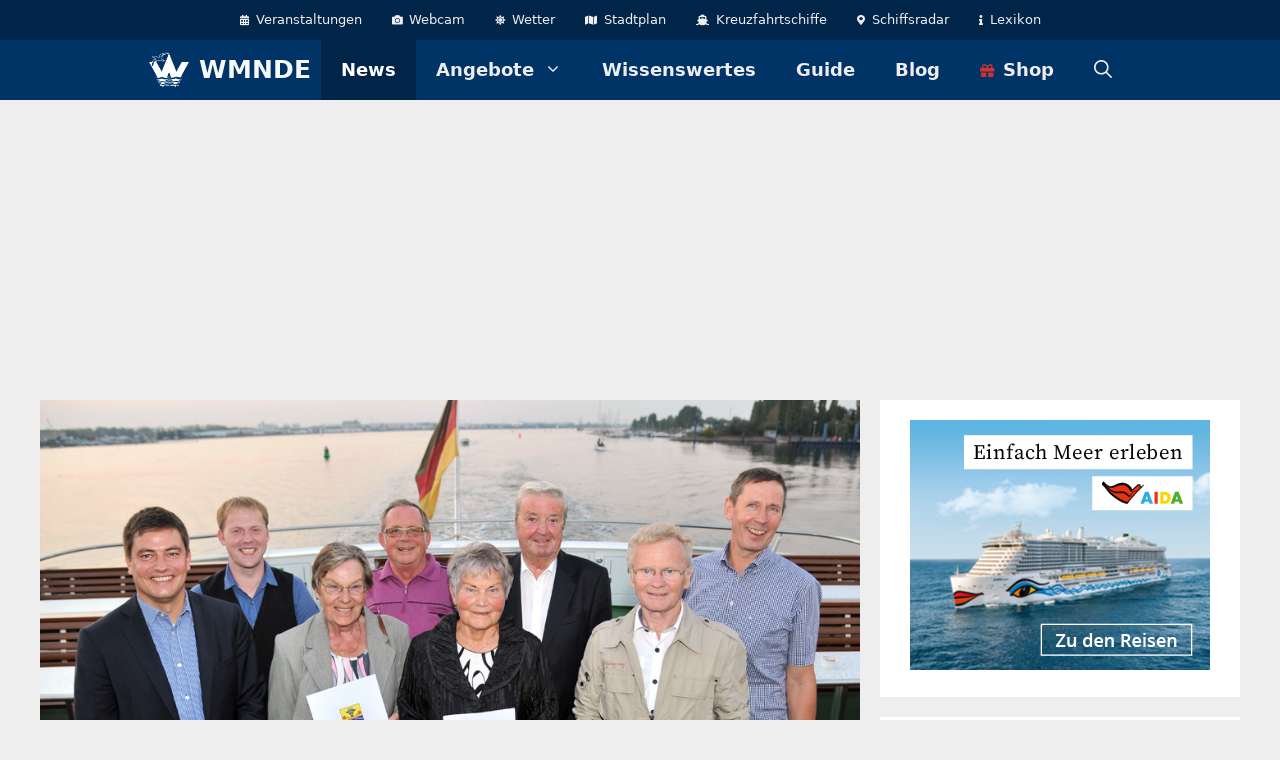

--- FILE ---
content_type: text/html; charset=UTF-8
request_url: https://wmnde.de/sportlerehrung-des-landkreises-rostock/
body_size: 33471
content:
<!DOCTYPE html><html lang="de"><head><meta charset="UTF-8"><meta name='robots' content='index, follow, max-image-preview:large, max-snippet:-1, max-video-preview:-1' /><meta name="viewport" content="width=device-width, initial-scale=1"><link media="all" href="https://wmnde.de/wp-content/cache/autoptimize/css/autoptimize_091503340dcab9bbee16ae12ca498659.css" rel="stylesheet"><link media="screen" href="https://wmnde.de/wp-content/cache/autoptimize/css/autoptimize_6d351fd053b5912e300961f258bb8300.css" rel="stylesheet"><title>&#10148; Sportlerehrung des Landkreises Rostock &#187; WMNDE</title><meta name="description" content="lll➤ Landkreis und Kreissportbund Rostock zeichneten auf einem Fahrgastschiff in Warnemünde zehn Sportlerinnen und Sportler für ihr Engagement aus." /><link rel="canonical" href="https://wmnde.de/sportlerehrung-des-landkreises-rostock/" /><meta property="og:locale" content="de_DE" /><meta property="og:type" content="article" /><meta property="og:title" content="Sportlerehrung des Landkreises Rostock &#187; WMNDE" /><meta property="og:description" content="lll➤ Landkreis und Kreissportbund Rostock zeichneten auf einem Fahrgastschiff in Warnemünde zehn Sportlerinnen und Sportler für ihr Engagement aus." /><meta property="og:url" content="https://wmnde.de/sportlerehrung-des-landkreises-rostock/" /><meta property="og:site_name" content="WMNDE" /><meta property="article:publisher" content="https://www.facebook.com/wmnde" /><meta property="article:author" content="https://www.facebook.com/wmnde" /><meta property="article:published_time" content="2014-09-23T19:05:50+00:00" /><meta property="article:modified_time" content="2014-09-30T18:06:15+00:00" /><meta property="og:image" content="https://wmnde.de/wp-content/uploads/2014/09/ehrenamt-sportlerehrung-rostock-2014.jpg" /><meta property="og:image:width" content="1000" /><meta property="og:image:height" content="600" /><meta property="og:image:type" content="image/jpeg" /><meta name="author" content="WMNDE" /><meta name="twitter:card" content="summary_large_image" /><meta name="twitter:creator" content="@wmnde" /><meta name="twitter:site" content="@wmnde" /><meta name="twitter:label1" content="Verfasst von" /><meta name="twitter:data1" content="WMNDE" /><meta name="twitter:label2" content="Geschätzte Lesezeit" /><meta name="twitter:data2" content="1 Minute" /> <script type="application/ld+json" class="yoast-schema-graph">{"@context":"https://schema.org","@graph":[{"@type":"Article","@id":"https://wmnde.de/sportlerehrung-des-landkreises-rostock/#article","isPartOf":{"@id":"https://wmnde.de/sportlerehrung-des-landkreises-rostock/"},"author":{"name":"WMNDE","@id":"https://wmnde.de/#/schema/person/c8a932490037dc77cfa7373fda2c12d8"},"headline":"Sportlerehrung des Landkreises Rostock","datePublished":"2014-09-23T19:05:50+00:00","dateModified":"2014-09-30T18:06:15+00:00","mainEntityOfPage":{"@id":"https://wmnde.de/sportlerehrung-des-landkreises-rostock/"},"wordCount":203,"commentCount":0,"publisher":{"@id":"https://wmnde.de/#organization"},"image":{"@id":"https://wmnde.de/sportlerehrung-des-landkreises-rostock/#primaryimage"},"thumbnailUrl":"https://wmnde.de/wp-content/uploads/2014/09/ehrenamt-sportlerehrung-rostock-2014.jpg","keywords":["Leute","Rostock","Sport"],"articleSection":["News"],"inLanguage":"de","potentialAction":[{"@type":"CommentAction","name":"Comment","target":["https://wmnde.de/sportlerehrung-des-landkreises-rostock/#respond"]}]},{"@type":"WebPage","@id":"https://wmnde.de/sportlerehrung-des-landkreises-rostock/","url":"https://wmnde.de/sportlerehrung-des-landkreises-rostock/","name":"Sportlerehrung des Landkreises Rostock &#187; WMNDE","isPartOf":{"@id":"https://wmnde.de/#website"},"primaryImageOfPage":{"@id":"https://wmnde.de/sportlerehrung-des-landkreises-rostock/#primaryimage"},"image":{"@id":"https://wmnde.de/sportlerehrung-des-landkreises-rostock/#primaryimage"},"thumbnailUrl":"https://wmnde.de/wp-content/uploads/2014/09/ehrenamt-sportlerehrung-rostock-2014.jpg","datePublished":"2014-09-23T19:05:50+00:00","dateModified":"2014-09-30T18:06:15+00:00","description":"lll➤ Landkreis und Kreissportbund Rostock zeichneten auf einem Fahrgastschiff in Warnemünde zehn Sportlerinnen und Sportler für ihr Engagement aus.","breadcrumb":{"@id":"https://wmnde.de/sportlerehrung-des-landkreises-rostock/#breadcrumb"},"inLanguage":"de","potentialAction":[{"@type":"ReadAction","target":["https://wmnde.de/sportlerehrung-des-landkreises-rostock/"]}]},{"@type":"ImageObject","inLanguage":"de","@id":"https://wmnde.de/sportlerehrung-des-landkreises-rostock/#primaryimage","url":"https://wmnde.de/wp-content/uploads/2014/09/ehrenamt-sportlerehrung-rostock-2014.jpg","contentUrl":"https://wmnde.de/wp-content/uploads/2014/09/ehrenamt-sportlerehrung-rostock-2014.jpg","width":1000,"height":600,"caption":"Für ihr Engagement ausgezeichnet: Landrat Sebastian Constien, Michael Kloß (TSV Bützow 1952 e.V), Brigitta Kolschen (SV Pastow e.V.), Egon Boddien (Güstrower SC 09 e.V.), Crista Eickfeld (TSV Einheit Tessin e.V.), Hans-Heinrich Liermann (TSV Graal-Müritz 1926 e.V.), Fred Egler (Doberaner SV 90 e.V.), Dirk Voß (Sport- und Kulturverein Steinhagen e.V.). Foto: Joachim Kloock"},{"@type":"BreadcrumbList","@id":"https://wmnde.de/sportlerehrung-des-landkreises-rostock/#breadcrumb","itemListElement":[{"@type":"ListItem","position":1,"name":"Warnemünde","item":"https://wmnde.de/"},{"@type":"ListItem","position":2,"name":"News","item":"https://wmnde.de/news/"},{"@type":"ListItem","position":3,"name":"Sportlerehrung des Landkreises Rostock"}]},{"@type":"WebSite","@id":"https://wmnde.de/#website","url":"https://wmnde.de/","name":"WMNDE","description":"Online-Portal für Warnemünde und Umgebung","publisher":{"@id":"https://wmnde.de/#organization"},"potentialAction":[{"@type":"SearchAction","target":{"@type":"EntryPoint","urlTemplate":"https://wmnde.de/?s={search_term_string}"},"query-input":{"@type":"PropertyValueSpecification","valueRequired":true,"valueName":"search_term_string"}}],"inLanguage":"de"},{"@type":"Organization","@id":"https://wmnde.de/#organization","name":"WMNDE","url":"https://wmnde.de/","logo":{"@type":"ImageObject","inLanguage":"de","@id":"https://wmnde.de/#/schema/logo/image/","url":"https://wmnde.de/wp-content/uploads/wmnde-favicon.png","contentUrl":"https://wmnde.de/wp-content/uploads/wmnde-favicon.png","width":512,"height":512,"caption":"WMNDE"},"image":{"@id":"https://wmnde.de/#/schema/logo/image/"},"sameAs":["https://www.facebook.com/wmnde","https://x.com/wmnde","http://instagram.com/wmnde","http://www.pinterest.com/wmnde/"]},{"@type":"Person","@id":"https://wmnde.de/#/schema/person/c8a932490037dc77cfa7373fda2c12d8","name":"WMNDE","image":{"@type":"ImageObject","inLanguage":"de","@id":"https://wmnde.de/#/schema/person/image/","url":"https://secure.gravatar.com/avatar/20aa8495555930fb6050adf3098179c1d59f38cc89ec784668bb7113aef8a436?s=96&d=retro&r=g","contentUrl":"https://secure.gravatar.com/avatar/20aa8495555930fb6050adf3098179c1d59f38cc89ec784668bb7113aef8a436?s=96&d=retro&r=g","caption":"WMNDE"},"description":"WMNDE.de ist für alle waschechten Warnemünde-Fans, Ostsee-Liebhaber und einheimischen Küstenbewohner und bietet ausgewählte Angebote, Tipps und viel Wissenswertes über Warnemünde.","sameAs":["https://wmnde.de","https://www.facebook.com/wmnde","https://x.com/wmnde"]}]}</script> <link rel='dns-prefetch' href='//use.fontawesome.com' /><link rel="alternate" type="application/rss+xml" title="WMNDE &raquo; Feed" href="https://wmnde.de/feed/" /><link rel="alternate" type="application/rss+xml" title="WMNDE &raquo; Kommentar-Feed" href="https://wmnde.de/comments/feed/" /><link rel="alternate" type="application/rss+xml" title="WMNDE &raquo; Sportlerehrung des Landkreises Rostock-Kommentar-Feed" href="https://wmnde.de/sportlerehrung-des-landkreises-rostock/feed/" /><link rel="alternate" title="oEmbed (JSON)" type="application/json+oembed" href="https://wmnde.de/wp-json/oembed/1.0/embed?url=https%3A%2F%2Fwmnde.de%2Fsportlerehrung-des-landkreises-rostock%2F" /><link rel="alternate" title="oEmbed (XML)" type="text/xml+oembed" href="https://wmnde.de/wp-json/oembed/1.0/embed?url=https%3A%2F%2Fwmnde.de%2Fsportlerehrung-des-landkreises-rostock%2F&#038;format=xml" /><style id='wp-img-auto-sizes-contain-inline-css'>img:is([sizes=auto i],[sizes^="auto," i]){contain-intrinsic-size:3000px 1500px}</style><style id='global-styles-inline-css'>:root{--wp--preset--aspect-ratio--square:1;--wp--preset--aspect-ratio--4-3:4/3;--wp--preset--aspect-ratio--3-4:3/4;--wp--preset--aspect-ratio--3-2:3/2;--wp--preset--aspect-ratio--2-3:2/3;--wp--preset--aspect-ratio--16-9:16/9;--wp--preset--aspect-ratio--9-16:9/16;--wp--preset--color--black:#000;--wp--preset--color--cyan-bluish-gray:#abb8c3;--wp--preset--color--white:#fff;--wp--preset--color--pale-pink:#f78da7;--wp--preset--color--vivid-red:#cf2e2e;--wp--preset--color--luminous-vivid-orange:#ff6900;--wp--preset--color--luminous-vivid-amber:#fcb900;--wp--preset--color--light-green-cyan:#7bdcb5;--wp--preset--color--vivid-green-cyan:#00d084;--wp--preset--color--pale-cyan-blue:#8ed1fc;--wp--preset--color--vivid-cyan-blue:#0693e3;--wp--preset--color--vivid-purple:#9b51e0;--wp--preset--color--contrast:var(--contrast);--wp--preset--color--contrast-2:var(--contrast-2);--wp--preset--color--contrast-3:var(--contrast-3);--wp--preset--color--base:var(--base);--wp--preset--color--base-2:var(--base-2);--wp--preset--color--base-3:var(--base-3);--wp--preset--color--accent:var(--accent);--wp--preset--color--global-color-8:var(--global-color-8);--wp--preset--color--global-color-9:var(--global-color-9);--wp--preset--gradient--vivid-cyan-blue-to-vivid-purple:linear-gradient(135deg,#0693e3 0%,#9b51e0 100%);--wp--preset--gradient--light-green-cyan-to-vivid-green-cyan:linear-gradient(135deg,#7adcb4 0%,#00d082 100%);--wp--preset--gradient--luminous-vivid-amber-to-luminous-vivid-orange:linear-gradient(135deg,#fcb900 0%,#ff6900 100%);--wp--preset--gradient--luminous-vivid-orange-to-vivid-red:linear-gradient(135deg,#ff6900 0%,#cf2e2e 100%);--wp--preset--gradient--very-light-gray-to-cyan-bluish-gray:linear-gradient(135deg,#eee 0%,#a9b8c3 100%);--wp--preset--gradient--cool-to-warm-spectrum:linear-gradient(135deg,#4aeadc 0%,#9778d1 20%,#cf2aba 40%,#ee2c82 60%,#fb6962 80%,#fef84c 100%);--wp--preset--gradient--blush-light-purple:linear-gradient(135deg,#ffceec 0%,#9896f0 100%);--wp--preset--gradient--blush-bordeaux:linear-gradient(135deg,#fecda5 0%,#fe2d2d 50%,#6b003e 100%);--wp--preset--gradient--luminous-dusk:linear-gradient(135deg,#ffcb70 0%,#c751c0 50%,#4158d0 100%);--wp--preset--gradient--pale-ocean:linear-gradient(135deg,#fff5cb 0%,#b6e3d4 50%,#33a7b5 100%);--wp--preset--gradient--electric-grass:linear-gradient(135deg,#caf880 0%,#71ce7e 100%);--wp--preset--gradient--midnight:linear-gradient(135deg,#020381 0%,#2874fc 100%);--wp--preset--font-size--small:13px;--wp--preset--font-size--medium:20px;--wp--preset--font-size--large:36px;--wp--preset--font-size--x-large:42px;--wp--preset--spacing--20:.44rem;--wp--preset--spacing--30:.67rem;--wp--preset--spacing--40:1rem;--wp--preset--spacing--50:1.5rem;--wp--preset--spacing--60:2.25rem;--wp--preset--spacing--70:3.38rem;--wp--preset--spacing--80:5.06rem;--wp--preset--shadow--natural:6px 6px 9px rgba(0,0,0,.2);--wp--preset--shadow--deep:12px 12px 50px rgba(0,0,0,.4);--wp--preset--shadow--sharp:6px 6px 0px rgba(0,0,0,.2);--wp--preset--shadow--outlined:6px 6px 0px -3px #fff,6px 6px #000;--wp--preset--shadow--crisp:6px 6px 0px #000}:where(.is-layout-flex){gap:.5em}:where(.is-layout-grid){gap:.5em}body .is-layout-flex{display:flex}.is-layout-flex{flex-wrap:wrap;align-items:center}.is-layout-flex>:is(*,div){margin:0}body .is-layout-grid{display:grid}.is-layout-grid>:is(*,div){margin:0}:where(.wp-block-columns.is-layout-flex){gap:2em}:where(.wp-block-columns.is-layout-grid){gap:2em}:where(.wp-block-post-template.is-layout-flex){gap:1.25em}:where(.wp-block-post-template.is-layout-grid){gap:1.25em}.has-black-color{color:var(--wp--preset--color--black) !important}.has-cyan-bluish-gray-color{color:var(--wp--preset--color--cyan-bluish-gray) !important}.has-white-color{color:var(--wp--preset--color--white) !important}.has-pale-pink-color{color:var(--wp--preset--color--pale-pink) !important}.has-vivid-red-color{color:var(--wp--preset--color--vivid-red) !important}.has-luminous-vivid-orange-color{color:var(--wp--preset--color--luminous-vivid-orange) !important}.has-luminous-vivid-amber-color{color:var(--wp--preset--color--luminous-vivid-amber) !important}.has-light-green-cyan-color{color:var(--wp--preset--color--light-green-cyan) !important}.has-vivid-green-cyan-color{color:var(--wp--preset--color--vivid-green-cyan) !important}.has-pale-cyan-blue-color{color:var(--wp--preset--color--pale-cyan-blue) !important}.has-vivid-cyan-blue-color{color:var(--wp--preset--color--vivid-cyan-blue) !important}.has-vivid-purple-color{color:var(--wp--preset--color--vivid-purple) !important}.has-black-background-color{background-color:var(--wp--preset--color--black) !important}.has-cyan-bluish-gray-background-color{background-color:var(--wp--preset--color--cyan-bluish-gray) !important}.has-white-background-color{background-color:var(--wp--preset--color--white) !important}.has-pale-pink-background-color{background-color:var(--wp--preset--color--pale-pink) !important}.has-vivid-red-background-color{background-color:var(--wp--preset--color--vivid-red) !important}.has-luminous-vivid-orange-background-color{background-color:var(--wp--preset--color--luminous-vivid-orange) !important}.has-luminous-vivid-amber-background-color{background-color:var(--wp--preset--color--luminous-vivid-amber) !important}.has-light-green-cyan-background-color{background-color:var(--wp--preset--color--light-green-cyan) !important}.has-vivid-green-cyan-background-color{background-color:var(--wp--preset--color--vivid-green-cyan) !important}.has-pale-cyan-blue-background-color{background-color:var(--wp--preset--color--pale-cyan-blue) !important}.has-vivid-cyan-blue-background-color{background-color:var(--wp--preset--color--vivid-cyan-blue) !important}.has-vivid-purple-background-color{background-color:var(--wp--preset--color--vivid-purple) !important}.has-black-border-color{border-color:var(--wp--preset--color--black) !important}.has-cyan-bluish-gray-border-color{border-color:var(--wp--preset--color--cyan-bluish-gray) !important}.has-white-border-color{border-color:var(--wp--preset--color--white) !important}.has-pale-pink-border-color{border-color:var(--wp--preset--color--pale-pink) !important}.has-vivid-red-border-color{border-color:var(--wp--preset--color--vivid-red) !important}.has-luminous-vivid-orange-border-color{border-color:var(--wp--preset--color--luminous-vivid-orange) !important}.has-luminous-vivid-amber-border-color{border-color:var(--wp--preset--color--luminous-vivid-amber) !important}.has-light-green-cyan-border-color{border-color:var(--wp--preset--color--light-green-cyan) !important}.has-vivid-green-cyan-border-color{border-color:var(--wp--preset--color--vivid-green-cyan) !important}.has-pale-cyan-blue-border-color{border-color:var(--wp--preset--color--pale-cyan-blue) !important}.has-vivid-cyan-blue-border-color{border-color:var(--wp--preset--color--vivid-cyan-blue) !important}.has-vivid-purple-border-color{border-color:var(--wp--preset--color--vivid-purple) !important}.has-vivid-cyan-blue-to-vivid-purple-gradient-background{background:var(--wp--preset--gradient--vivid-cyan-blue-to-vivid-purple) !important}.has-light-green-cyan-to-vivid-green-cyan-gradient-background{background:var(--wp--preset--gradient--light-green-cyan-to-vivid-green-cyan) !important}.has-luminous-vivid-amber-to-luminous-vivid-orange-gradient-background{background:var(--wp--preset--gradient--luminous-vivid-amber-to-luminous-vivid-orange) !important}.has-luminous-vivid-orange-to-vivid-red-gradient-background{background:var(--wp--preset--gradient--luminous-vivid-orange-to-vivid-red) !important}.has-very-light-gray-to-cyan-bluish-gray-gradient-background{background:var(--wp--preset--gradient--very-light-gray-to-cyan-bluish-gray) !important}.has-cool-to-warm-spectrum-gradient-background{background:var(--wp--preset--gradient--cool-to-warm-spectrum) !important}.has-blush-light-purple-gradient-background{background:var(--wp--preset--gradient--blush-light-purple) !important}.has-blush-bordeaux-gradient-background{background:var(--wp--preset--gradient--blush-bordeaux) !important}.has-luminous-dusk-gradient-background{background:var(--wp--preset--gradient--luminous-dusk) !important}.has-pale-ocean-gradient-background{background:var(--wp--preset--gradient--pale-ocean) !important}.has-electric-grass-gradient-background{background:var(--wp--preset--gradient--electric-grass) !important}.has-midnight-gradient-background{background:var(--wp--preset--gradient--midnight) !important}.has-small-font-size{font-size:var(--wp--preset--font-size--small) !important}.has-medium-font-size{font-size:var(--wp--preset--font-size--medium) !important}.has-large-font-size{font-size:var(--wp--preset--font-size--large) !important}.has-x-large-font-size{font-size:var(--wp--preset--font-size--x-large) !important}</style><style id='classic-theme-styles-inline-css'>/*! This file is auto-generated */
.wp-block-button__link{color:#fff;background-color:#32373c;border-radius:9999px;box-shadow:none;text-decoration:none;padding:calc(.667em + 2px) calc(1.333em + 2px);font-size:1.125em}.wp-block-file__button{background:#32373c;color:#fff;text-decoration:none}</style><style id='font-awesome-svg-styles-default-inline-css'>.svg-inline--fa{display:inline-block;height:1em;overflow:visible;vertical-align:-.125em}</style><link rel='stylesheet' id='font-awesome-svg-styles-css' href='https://wmnde.de/wp-content/cache/autoptimize/css/autoptimize_single_19cf47f65b95a2cbd2b4dd6a4988d373.css' media='all' /><style id='font-awesome-svg-styles-inline-css'>.wp-block-font-awesome-icon svg:before,.wp-rich-text-font-awesome-icon svg:before{content:unset}</style><style id='generate-style-inline-css'>.no-featured-image-padding .featured-image{margin-left:-40px;margin-right:-40px}.post-image-above-header .no-featured-image-padding .inside-article .featured-image{margin-top:-40px}@media (max-width:768px){.no-featured-image-padding .featured-image{margin-left:-30px;margin-right:-30px}.post-image-above-header .no-featured-image-padding .inside-article .featured-image{margin-top:-30px}}body{background-color:var(--base);color:var(--contrast)}a{color:var(--accent)}a{text-decoration:underline}.entry-title a,.site-branding a,a.button,.wp-block-button__link,.main-navigation a{text-decoration:none}a:hover,a:focus,a:active{color:var(--contrast)}.wp-block-group__inner-container{max-width:1200px;margin-left:auto;margin-right:auto}.generate-back-to-top{font-size:20px;border-radius:3px;position:fixed;bottom:30px;right:30px;line-height:40px;width:40px;text-align:center;z-index:10;transition:opacity .3s ease-in-out;opacity:.1;transform:translateY(1000px)}.generate-back-to-top__show{opacity:1;transform:translateY(0)}.navigation-search{position:absolute;left:-99999px;pointer-events:none;visibility:hidden;z-index:20;width:100%;top:0;transition:opacity .1s ease-in-out;opacity:0}.navigation-search.nav-search-active{left:0;right:0;pointer-events:auto;visibility:visible;opacity:1}.navigation-search input[type=search]{outline:0;border:0;vertical-align:bottom;line-height:1;opacity:.9;width:100%;z-index:20;border-radius:0;-webkit-appearance:none;height:60px}.navigation-search input::-ms-clear{display:none;width:0;height:0}.navigation-search input::-ms-reveal{display:none;width:0;height:0}.navigation-search input::-webkit-search-decoration,.navigation-search input::-webkit-search-cancel-button,.navigation-search input::-webkit-search-results-button,.navigation-search input::-webkit-search-results-decoration{display:none}.gen-sidebar-nav .navigation-search{top:auto;bottom:0}:root{--contrast:#222;--contrast-2:#444;--contrast-3:#036;--base:#eee;--base-2:#f7f8f9;--base-3:#fff;--accent:#c33;--global-color-8:#002549;--global-color-9:#7cb4dd}:root .has-contrast-color{color:var(--contrast)}:root .has-contrast-background-color{background-color:var(--contrast)}:root .has-contrast-2-color{color:var(--contrast-2)}:root .has-contrast-2-background-color{background-color:var(--contrast-2)}:root .has-contrast-3-color{color:var(--contrast-3)}:root .has-contrast-3-background-color{background-color:var(--contrast-3)}:root .has-base-color{color:var(--base)}:root .has-base-background-color{background-color:var(--base)}:root .has-base-2-color{color:var(--base-2)}:root .has-base-2-background-color{background-color:var(--base-2)}:root .has-base-3-color{color:var(--base-3)}:root .has-base-3-background-color{background-color:var(--base-3)}:root .has-accent-color{color:var(--accent)}:root .has-accent-background-color{background-color:var(--accent)}:root .has-global-color-8-color{color:var(--global-color-8)}:root .has-global-color-8-background-color{background-color:var(--global-color-8)}:root .has-global-color-9-color{color:var(--global-color-9)}:root .has-global-color-9-background-color{background-color:var(--global-color-9)}h2.entry-title{font-weight:700;font-size:26px}h1{font-weight:700;font-size:30px}h2{font-weight:700;font-size:28px}h3{font-weight:700;font-size:24px}.main-navigation a,.main-navigation .menu-toggle,.main-navigation .menu-bar-items{font-weight:700;font-size:18px}.main-navigation .main-nav ul ul li a{font-weight:400;font-size:15px}@media (max-width:768px){.main-navigation .main-nav ul ul li a{font-size:16px}}.main-navigation .menu-toggle{font-size:17px}@media (max-width:1024px){.main-navigation .menu-toggle{font-size:18px;letter-spacing:0px}}.top-bar{background-color:#636363;color:#fff}.top-bar a{color:#fff}.top-bar a:hover{color:#303030}.main-title a,.main-title a:hover{color:var(--base-2)}.site-description{color:var(--contrast-2)}.main-navigation,.main-navigation ul ul{background-color:var(--contrast-3)}.main-navigation .main-nav ul li a,.main-navigation .menu-toggle,.main-navigation .menu-bar-items{color:var(--base)}.main-navigation .main-nav ul li:not([class*=current-menu-]):hover>a,.main-navigation .main-nav ul li:not([class*=current-menu-]):focus>a,.main-navigation .main-nav ul li.sfHover:not([class*=current-menu-])>a,.main-navigation .menu-bar-item:hover>a,.main-navigation .menu-bar-item.sfHover>a{color:var(--base-2);background-color:rgba(0,37,74,.7)}button.menu-toggle:hover,button.menu-toggle:focus{color:var(--base)}.main-navigation .main-nav ul li[class*=current-menu-]>a{color:var(--base-3);background-color:var(--global-color-8)}.navigation-search input[type=search],.navigation-search input[type=search]:active,.navigation-search input[type=search]:focus,.main-navigation .main-nav ul li.search-item.active>a,.main-navigation .menu-bar-items .search-item.active>a{color:var(--base-3);background-color:rgba(0,37,74,.7)}.main-navigation ul ul{background-color:var(--contrast-3)}.separate-containers .inside-article,.separate-containers .comments-area,.separate-containers .page-header,.one-container .container,.separate-containers .paging-navigation,.inside-page-header{background-color:var(--base-3)}.entry-title a{color:var(--contrast)}.entry-title a:hover{color:var(--contrast-2)}.entry-meta{color:var(--contrast-2)}.sidebar .widget{background-color:var(--base-3)}.footer-widgets{color:var(--base);background-color:var(--contrast-3)}.footer-widgets a{color:var(--base-2)}.footer-widgets a:hover{color:var(--base-3)}.site-info{background-color:var(--base-3)}.site-info a{color:var(--contrast-2)}.site-info a:hover{color:var(--contrast)}.footer-bar .widget_nav_menu .current-menu-item a{color:var(--contrast)}input[type=text],input[type=email],input[type=url],input[type=password],input[type=search],input[type=tel],input[type=number],textarea,select{color:var(--contrast);background-color:var(--base-2);border-color:var(--base)}input[type=text]:focus,input[type=email]:focus,input[type=url]:focus,input[type=password]:focus,input[type=search]:focus,input[type=tel]:focus,input[type=number]:focus,textarea:focus,select:focus{color:var(--contrast);background-color:var(--base-2);border-color:var(--contrast-3)}button,html input[type=button],input[type=reset],input[type=submit],a.button,a.wp-block-button__link:not(.has-background){color:#fff;background-color:#c33}button:hover,html input[type=button]:hover,input[type=reset]:hover,input[type=submit]:hover,a.button:hover,button:focus,html input[type=button]:focus,input[type=reset]:focus,input[type=submit]:focus,a.button:focus,a.wp-block-button__link:not(.has-background):active,a.wp-block-button__link:not(.has-background):focus,a.wp-block-button__link:not(.has-background):hover{color:#fff;background-color:#af2b2b}a.generate-back-to-top{background-color:rgba(0,37,74,.8);color:#fff}a.generate-back-to-top:hover,a.generate-back-to-top:focus{background-color:var(--global-color-8);color:#fff}:root{--gp-search-modal-bg-color:var(--base-3);--gp-search-modal-text-color:var(--contrast);--gp-search-modal-overlay-bg-color:rgba(0,0,0,.2)}@media (max-width:800px){.main-navigation .menu-bar-item:hover>a,.main-navigation .menu-bar-item.sfHover>a{background:0 0;color:var(--base)}}.nav-below-header .main-navigation .inside-navigation.grid-container,.nav-above-header .main-navigation .inside-navigation.grid-container{padding:0 20px}.site-main .wp-block-group__inner-container{padding:40px}.separate-containers .paging-navigation{padding-top:20px;padding-bottom:20px}.entry-content .alignwide,body:not(.no-sidebar) .entry-content .alignfull{margin-left:-40px;width:calc(100% + 80px);max-width:calc(100% + 80px)}.main-navigation ul ul{width:225px}.rtl .menu-item-has-children .dropdown-menu-toggle{padding-left:20px}.rtl .main-navigation .main-nav ul li.menu-item-has-children>a{padding-right:20px}@media (max-width:768px){.separate-containers .inside-article,.separate-containers .comments-area,.separate-containers .page-header,.separate-containers .paging-navigation,.one-container .site-content,.inside-page-header{padding:30px}.site-main .wp-block-group__inner-container{padding:30px}.inside-top-bar{padding-right:30px;padding-left:30px}.inside-header{padding-right:30px;padding-left:30px}.widget-area .widget{padding-top:30px;padding-right:30px;padding-bottom:30px;padding-left:30px}.footer-widgets-container{padding-top:30px;padding-right:30px;padding-bottom:30px;padding-left:30px}.inside-site-info{padding-right:30px;padding-left:30px}.entry-content .alignwide,body:not(.no-sidebar) .entry-content .alignfull{margin-left:-30px;width:calc(100% + 60px);max-width:calc(100% + 60px)}.one-container .site-main .paging-navigation{margin-bottom:20px}}.is-right-sidebar{width:30%}.is-left-sidebar{width:30%}.site-content .content-area{width:70%}@media (max-width:800px){.main-navigation .menu-toggle,.sidebar-nav-mobile:not(#sticky-placeholder){display:block}.main-navigation ul,.gen-sidebar-nav,.main-navigation:not(.slideout-navigation):not(.toggled) .main-nav>ul,.has-inline-mobile-toggle #site-navigation .inside-navigation>*:not(.navigation-search):not(.main-nav){display:none}.nav-align-right .inside-navigation,.nav-align-center .inside-navigation{justify-content:space-between}}.dynamic-author-image-rounded{border-radius:100%}.dynamic-featured-image,.dynamic-author-image{vertical-align:middle}.one-container.blog .dynamic-content-template:not(:last-child),.one-container.archive .dynamic-content-template:not(:last-child){padding-bottom:0}.dynamic-entry-excerpt>p:last-child{margin-bottom:0}.main-navigation .main-nav ul li a,.menu-toggle,.main-navigation .menu-bar-item>a{transition:line-height .3s ease}.sticky-enabled .gen-sidebar-nav.is_stuck .main-navigation{margin-bottom:0}.sticky-enabled .gen-sidebar-nav.is_stuck{z-index:500}.sticky-enabled .main-navigation.is_stuck{box-shadow:0 2px 2px -2px rgba(0,0,0,.2)}.navigation-stick:not(.gen-sidebar-nav){left:0;right:0;width:100% !important}.nav-float-right .navigation-stick{width:100% !important;left:0}.nav-float-right .navigation-stick .navigation-branding{margin-right:auto}.main-navigation.has-sticky-branding:not(.grid-container) .inside-navigation:not(.grid-container) .navigation-branding{margin-left:10px}.page-hero .inside-page-hero.grid-container{max-width:calc(1200px - 0px - 0px)}.inside-page-hero>*:last-child{margin-bottom:0}.page-hero time.updated{display:none}</style><link rel='stylesheet' id='font-awesome-official-css' href='https://use.fontawesome.com/releases/v5.15.4/css/all.css' media='all' integrity="sha384-DyZ88mC6Up2uqS4h/KRgHuoeGwBcD4Ng9SiP4dIRy0EXTlnuz47vAwmeGwVChigm" crossorigin="anonymous" /><link rel='stylesheet' id='dashicons-css' href='https://wmnde.de/wp-includes/css/dashicons.min.css?ver=6.9' media='all' /><link rel='stylesheet' id='borlabs-cookie-css' href='https://wmnde.de/wp-content/cache/autoptimize/css/autoptimize_single_5d1be785a286621b508aa2fca7b1997b.css?ver=2.3.5-25' media='all' /><link rel='stylesheet' id='ahoi-widget-css' href='https://wmnde.de/wp-content/cache/autoptimize/css/autoptimize_single_ef784823328d07d214228795228e9730.css?ver=1.0.0' media='all' /><style id='generate-secondary-nav-inline-css'>.secondary-navigation{background-color:var(--global-color-8)}.secondary-nav-below-header .secondary-navigation .inside-navigation.grid-container,.secondary-nav-above-header .secondary-navigation .inside-navigation.grid-container{padding:0 25px}.secondary-navigation .main-nav ul li a,.secondary-navigation .menu-toggle,.secondary-menu-bar-items .menu-bar-item>a{color:var(--base);padding-left:15px;padding-right:15px}.secondary-navigation .secondary-menu-bar-items{color:var(--base)}button.secondary-menu-toggle:hover,button.secondary-menu-toggle:focus{color:var(--base)}.widget-area .secondary-navigation{margin-bottom:20px}.secondary-navigation ul ul{background-color:#303030;top:auto}.secondary-navigation .main-nav ul ul li a{color:#fff;padding-left:15px;padding-right:15px}.secondary-navigation .menu-item-has-children .dropdown-menu-toggle{padding-right:15px}.secondary-navigation .main-nav ul li:not([class*=current-menu-]):hover>a,.secondary-navigation .main-nav ul li:not([class*=current-menu-]):focus>a,.secondary-navigation .main-nav ul li.sfHover:not([class*=current-menu-])>a,.secondary-menu-bar-items .menu-bar-item:hover>a{color:var(--accent)}.secondary-navigation .main-nav ul ul li:not([class*=current-menu-]):hover>a,.secondary-navigation .main-nav ul ul li:not([class*=current-menu-]):focus>a,.secondary-navigation .main-nav ul ul li.sfHover:not([class*=current-menu-])>a{color:#fff;background-color:#474747}.secondary-navigation .main-nav ul li[class*=current-menu-]>a{color:var(--global-color-9)}.secondary-navigation .main-nav ul ul li[class*=current-menu-]>a{color:#fff;background-color:#474747}.secondary-navigation.toggled .dropdown-menu-toggle:before{display:none}@media (max-width:800px){.secondary-menu-bar-items .menu-bar-item:hover>a{background:0 0;color:var(--base)}}</style><style id='generate-navigation-branding-inline-css'>.main-navigation.has-branding .inside-navigation.grid-container,.main-navigation.has-branding.grid-container .inside-navigation:not(.grid-container){padding:0 40px}.main-navigation.has-branding:not(.grid-container) .inside-navigation:not(.grid-container) .navigation-branding{margin-left:10px}.navigation-branding img,.site-logo.mobile-header-logo img{height:60px;width:auto}.navigation-branding .main-title{line-height:60px}@media (max-width:800px){.main-navigation.has-branding.nav-align-center .menu-bar-items,.main-navigation.has-sticky-branding.navigation-stick.nav-align-center .menu-bar-items{margin-left:auto}.navigation-branding{margin-right:auto;margin-left:10px}.navigation-branding .main-title,.mobile-header-navigation .site-logo{margin-left:10px}.main-navigation.has-branding .inside-navigation.grid-container{padding:0}}</style><link rel='stylesheet' id='font-awesome-official-v4shim-css' href='https://use.fontawesome.com/releases/v5.15.4/css/v4-shims.css' media='all' integrity="sha384-Vq76wejb3QJM4nDatBa5rUOve+9gkegsjCebvV/9fvXlGWo4HCMR4cJZjjcF6Viv" crossorigin="anonymous" /><style id='font-awesome-official-v4shim-inline-css'>@font-face{font-family:"FontAwesome";font-display:block;src:url("https://use.fontawesome.com/releases/v5.15.4/webfonts/fa-brands-400.eot"),url("https://use.fontawesome.com/releases/v5.15.4/webfonts/fa-brands-400.eot?#iefix") format("embedded-opentype"),url("https://use.fontawesome.com/releases/v5.15.4/webfonts/fa-brands-400.woff2") format("woff2"),url("https://use.fontawesome.com/releases/v5.15.4/webfonts/fa-brands-400.woff") format("woff"),url("https://use.fontawesome.com/releases/v5.15.4/webfonts/fa-brands-400.ttf") format("truetype"),url("https://use.fontawesome.com/releases/v5.15.4/webfonts/fa-brands-400.svg#fontawesome") format("svg")}@font-face{font-family:"FontAwesome";font-display:block;src:url("https://use.fontawesome.com/releases/v5.15.4/webfonts/fa-solid-900.eot"),url("https://use.fontawesome.com/releases/v5.15.4/webfonts/fa-solid-900.eot?#iefix") format("embedded-opentype"),url("https://use.fontawesome.com/releases/v5.15.4/webfonts/fa-solid-900.woff2") format("woff2"),url("https://use.fontawesome.com/releases/v5.15.4/webfonts/fa-solid-900.woff") format("woff"),url("https://use.fontawesome.com/releases/v5.15.4/webfonts/fa-solid-900.ttf") format("truetype"),url("https://use.fontawesome.com/releases/v5.15.4/webfonts/fa-solid-900.svg#fontawesome") format("svg")}@font-face{font-family:"FontAwesome";font-display:block;src:url("https://use.fontawesome.com/releases/v5.15.4/webfonts/fa-regular-400.eot"),url("https://use.fontawesome.com/releases/v5.15.4/webfonts/fa-regular-400.eot?#iefix") format("embedded-opentype"),url("https://use.fontawesome.com/releases/v5.15.4/webfonts/fa-regular-400.woff2") format("woff2"),url("https://use.fontawesome.com/releases/v5.15.4/webfonts/fa-regular-400.woff") format("woff"),url("https://use.fontawesome.com/releases/v5.15.4/webfonts/fa-regular-400.ttf") format("truetype"),url("https://use.fontawesome.com/releases/v5.15.4/webfonts/fa-regular-400.svg#fontawesome") format("svg");unicode-range:U+F004-F005,U+F007,U+F017,U+F022,U+F024,U+F02E,U+F03E,U+F044,U+F057-F059,U+F06E,U+F070,U+F075,U+F07B-F07C,U+F080,U+F086,U+F089,U+F094,U+F09D,U+F0A0,U+F0A4-F0A7,U+F0C5,U+F0C7-F0C8,U+F0E0,U+F0EB,U+F0F3,U+F0F8,U+F0FE,U+F111,U+F118-F11A,U+F11C,U+F133,U+F144,U+F146,U+F14A,U+F14D-F14E,U+F150-F152,U+F15B-F15C,U+F164-F165,U+F185-F186,U+F191-F192,U+F1AD,U+F1C1-F1C9,U+F1CD,U+F1D8,U+F1E3,U+F1EA,U+F1F6,U+F1F9,U+F20A,U+F247-F249,U+F24D,U+F254-F25B,U+F25D,U+F267,U+F271-F274,U+F279,U+F28B,U+F28D,U+F2B5-F2B6,U+F2B9,U+F2BB,U+F2BD,U+F2C1-F2C2,U+F2D0,U+F2D2,U+F2DC,U+F2ED,U+F328,U+F358-F35B,U+F3A5,U+F3D1,U+F410,U+F4AD}</style> <script src="https://wmnde.de/wp-includes/js/jquery/jquery.min.js?ver=3.7.1" id="jquery-core-js"></script> <script id="borlabs-cookie-prioritize-js-extra">var borlabsCookiePrioritized = {"domain":"wmnde.de","path":"/","version":"1","bots":"1","optInJS":{"statistics":{"google-analytics":"[base64]"}}};
//# sourceURL=borlabs-cookie-prioritize-js-extra</script> <link rel="https://api.w.org/" href="https://wmnde.de/wp-json/" /><link rel="alternate" title="JSON" type="application/json" href="https://wmnde.de/wp-json/wp/v2/posts/2862" /><link rel="EditURI" type="application/rsd+xml" title="RSD" href="https://wmnde.de/xmlrpc.php?rsd" /><meta name="generator" content="WordPress 6.9" /><link rel='shortlink' href='https://wmnde.de/?p=2862' /><style type="text/css">.aawp .aawp-tb__row--highlight{background-color:#256aaf}.aawp .aawp-tb__row--highlight{color:#fff}.aawp .aawp-tb__row--highlight a{color:#fff}</style><style type="text/css">.aawp-widget{margin-top:25px}.aawp-product__ribbon--bestseller{background:#39c}.aawp .aawp-product--widget-small .aawp-product__image{background-size:60%}</style> <script>(function(h,o,t,j,a,r){
			h.hj=h.hj||function(){(h.hj.q=h.hj.q||[]).push(arguments)};
			h._hjSettings={hjid:960631,hjsv:5};
			a=o.getElementsByTagName('head')[0];
			r=o.createElement('script');r.async=1;
			r.src=t+h._hjSettings.hjid+j+h._hjSettings.hjsv;
			a.appendChild(r);
		})(window,document,'//static.hotjar.com/c/hotjar-','.js?sv=');</script> <link rel="pingback" href="https://wmnde.de/xmlrpc.php"> <script>if('0' === '1') {
    window.dataLayer = window.dataLayer || [];
    function gtag(){dataLayer.push(arguments);}
    gtag('consent', 'default', {
       'ad_storage': 'denied',
       'analytics_storage': 'denied'
    });
    gtag("js", new Date());

    gtag("config", "UA-42992228-2", { "anonymize_ip": true });

    (function (w, d, s, i) {
    var f = d.getElementsByTagName(s)[0],
        j = d.createElement(s);
    j.async = true;
    j.src =
        "https://www.googletagmanager.com/gtag/js?id=" + i;
    f.parentNode.insertBefore(j, f);
    })(window, document, "script", "UA-42992228-2");
}</script> <meta name="onesignal" content="wordpress-plugin"/> <script>window.OneSignalDeferred = window.OneSignalDeferred || [];

      OneSignalDeferred.push(function(OneSignal) {
        var oneSignal_options = {};
        window._oneSignalInitOptions = oneSignal_options;

        oneSignal_options['serviceWorkerParam'] = { scope: '/' };
oneSignal_options['serviceWorkerPath'] = 'OneSignalSDKWorker.js.php';

        OneSignal.Notifications.setDefaultUrl("https://wmnde.de");

        oneSignal_options['wordpress'] = true;
oneSignal_options['appId'] = '15e3d704-757d-4881-9ba5-08c6cb6a117e';
oneSignal_options['allowLocalhostAsSecureOrigin'] = true;
oneSignal_options['welcomeNotification'] = { };
oneSignal_options['welcomeNotification']['title'] = "";
oneSignal_options['welcomeNotification']['message'] = "Danke für die Anmeldung";
oneSignal_options['path'] = "https://wmnde.de/wp-content/plugins/onesignal-free-web-push-notifications/sdk_files/";
oneSignal_options['safari_web_id'] = "web.onesignal.auto.399b8e00-4d8c-471a-9e28-27f67ae2986b";
oneSignal_options['persistNotification'] = true;
oneSignal_options['promptOptions'] = { };
oneSignal_options['promptOptions']['actionMessage'] = "Aktuelle News, Angebote und Insider-Tipps für Warnemünde. Jetzt kostenlos abonnieren!";
oneSignal_options['promptOptions']['exampleNotificationTitleDesktop'] = "Das ist eine Beispielnachricht";
oneSignal_options['promptOptions']['acceptButtonText'] = "Ja, klar";
oneSignal_options['promptOptions']['cancelButtonText'] = "Nein, danke";
oneSignal_options['promptOptions']['siteName'] = "https://wmnde.de/";
oneSignal_options['notifyButton'] = { };
oneSignal_options['notifyButton']['enable'] = true;
oneSignal_options['notifyButton']['position'] = 'bottom-left';
oneSignal_options['notifyButton']['theme'] = 'default';
oneSignal_options['notifyButton']['size'] = 'small';
oneSignal_options['notifyButton']['showCredit'] = false;
oneSignal_options['notifyButton']['text'] = {};
oneSignal_options['notifyButton']['text']['tip.state.unsubscribed'] = 'News abonnieren';
oneSignal_options['notifyButton']['text']['tip.state.subscribed'] = 'Du hast dich erfolgreich angemeldet!';
oneSignal_options['notifyButton']['text']['tip.state.blocked'] = 'Du hast die News geblockt.';
oneSignal_options['notifyButton']['text']['message.action.subscribed'] = 'Danke für deine Anmeldung!';
oneSignal_options['notifyButton']['text']['message.action.resubscribed'] = 'Du erhältst demnächst unsere News.';
oneSignal_options['notifyButton']['text']['message.action.unsubscribed'] = 'Schade, dass du dich abgemeldet hast.';
oneSignal_options['notifyButton']['text']['dialog.main.title'] = 'Einstellungen';
oneSignal_options['notifyButton']['text']['dialog.main.button.subscribe'] = 'Anmelden';
oneSignal_options['notifyButton']['text']['dialog.main.button.unsubscribe'] = 'Abmelden';
oneSignal_options['notifyButton']['text']['dialog.blocked.title'] = 'News blockieren';
oneSignal_options['notifyButton']['text']['dialog.blocked.message'] = 'Folge dieser Anleitung:';
              OneSignal.init(window._oneSignalInitOptions);
              OneSignal.Slidedown.promptPush()      });

      function documentInitOneSignal() {
        var oneSignal_elements = document.getElementsByClassName("OneSignal-prompt");

        var oneSignalLinkClickHandler = function(event) { OneSignal.Notifications.requestPermission(); event.preventDefault(); };        for(var i = 0; i < oneSignal_elements.length; i++)
          oneSignal_elements[i].addEventListener('click', oneSignalLinkClickHandler, false);
      }

      if (document.readyState === 'complete') {
           documentInitOneSignal();
      }
      else {
           window.addEventListener("load", function(event){
               documentInitOneSignal();
          });
      }</script>  <script async src="https://www.googletagmanager.com/gtag/js?id=G-9B8HEWMX52"></script> <script>window.dataLayer = window.dataLayer || [];
  function gtag(){dataLayer.push(arguments);}
  gtag('js', new Date());

  gtag('config', 'G-WQ99VNNLJX');</script> <link rel="icon" href="https://wmnde.de/wp-content/uploads/cropped-wmnde-favicon-32x32.png" sizes="32x32" /><link rel="icon" href="https://wmnde.de/wp-content/uploads/cropped-wmnde-favicon-192x192.png" sizes="192x192" /><link rel="apple-touch-icon" href="https://wmnde.de/wp-content/uploads/cropped-wmnde-favicon-180x180.png" /><meta name="msapplication-TileImage" content="https://wmnde.de/wp-content/uploads/cropped-wmnde-favicon-270x270.png" /><style id="wp-custom-css">.main-menu-alt ul{width:30rem}.fa,.fas{padding-right:3px;font-size:80%}.new .fa{color:#c33}.home .hero{margin-bottom:.5em}.home .subhero{margin-bottom:.25em}.wp-block-latest-posts__featured-image{margin-bottom:.5rem}ul.wp-block-latest-posts{margin:0}.entry-header .entry-meta{font-style:italic}.category-angebote .entry-header .entry-meta,.category-guide .entry-header .entry-meta,.category-wissenswertes .entry-header .entry-meta{display:none}.wp-block-gallery .blocks-gallery-image figcaption,.wp-block-gallery .blocks-gallery-item figcaption{background:linear-gradient(0deg,rgba(0,0,0,.7),rgba(0,0,0,.3) 70%,transparent);color:#fff}.page-header-image-single{position:relative}.page-header-image-single .caption{bottom:0;right:0;background:rgba(0,0,0,.75);padding:10px 15px;position:absolute;color:#ccc;font-size:.5em}.taxonomy-description p:first-child{font-size:var(--wp--preset--font-size--medium)}.wp-block-buttons{margin-bottom:1.5em}.wp-block-button__link,.read-more,.button,.submit{border-radius:3px;font-weight:700}.load-more{text-align:center}.wp-block-table.is-style-stripes,.wp-block-table.is-style-stripes table{border:0;margin-bottom:}figure.wp-block-table figcaption{font-style:italic}.related-posts{margin-top:1.5em}.ship-infos h2{margin-top:.5em}.blocks-gallery-grid{margin:0!important}.wp-block-gallery{margin-bottom:1.5em}.wp-block-gallery .blocks-gallery-item figcaption{padding:40px 0 9px}.schema-faq{background:#eee;padding:35px 25px 15px;margin-bottom:1.5em}.sunset,.sunrise{padding:25px 25px 50px;text-align:center;color:#ff7519;border-radius:8px;box-shadow:0 0 10px rgb(0 0 0/20%);background:radial-gradient(90vmin circle at 50% 100%,#fff 5%,#ffe460 15%,#ff7519 60%)}.sunset span,.sunrise span{font-size:3rem;color:#fff;text-shadow:2px 2px orange}ul.wp-block-rss{margin:0}li.wp-block-rss__item{margin-bottom:1.5em}ul.wp-block-rss .wp-block-rss__item-title{font-weight:700}.sidebar .widget_nav_menu ul li:before,.inside-footer-widgets .widget_nav_menu ul li:before,.inside-footer-widgets .widget_recent_entries ul li:before{content:'›';color:#ccc;margin-right:5px}.inside-footer-widgets #menu-social-media li{display:inline;padding-right:10px}.inside-footer-widgets #menu-social-media li:before{display:none}.inside-footer-widgets #menu-social-media a{color:rgba(255,255,255,.7)}.inside-footer-widgets #menu-social-media a:hover{color:#fff}.inside-footer-widgets #menu-social-media .fab,.inside-footer-widgets #menu-social-media .fa{font-size:200%}@media (min-width:769px){.inside-right-sidebar{position:sticky;top:20px}}.site-footer a{text-decoration:unset}.site-footer a:hover{text-decoration:underline}.breadcrumbs{color:#999;padding-top:.5em;margin-top:1.5em;border-top:3px solid #eee}.breadcrumbs a{color:#777;text-decoration:unset}.getyourguide{margin-bottom:1.5em}#primary .bookingaff iframe{margin-bottom:1.5em!important}#domizil{max-width:initial}.weatherwidget-io{margin-bottom:1.5em}.featherlight .featherlight-content .caption{font-weight:400;bottom:0;left:0;background:rgba(0,0,0,.7);padding:10px 15px}.home .wp-show-posts{margin-bottom:1.5em}.wp-show-posts .wp-show-posts-entry-title{font-size:20px;text-align:center}.wp-show-posts-image{margin-bottom:.5em}.wp-show-posts-image img{border-radius:8px}.wp-show-posts-image .caption{display:none}.az-letters>ul.az-links>li,.a-z-listing-widget .az-letters>ul.az-links>li,.a-z-listing-widget.widget .az-letters>ul.az-links>li{width:2em;height:2em}.az-letters>ul.az-links>li a,.a-z-listing-widget .az-letters>ul.az-links>li a,.a-z-listing-widget.widget .az-letters>ul.az-links>li a{color:var(--contrast-2)}.mks-maps{margin-bottom:2em;padding-bottom:40%}.no-sidebar .mks-maps{padding-bottom:500px}.mks-map-element-pos-abs{padding:5px 20px 15px}.mks-map-entry-header{font-size:18px;font-weight:700}.mks-map-entry-category,.mks-map-entry-meta,.mks-map-entry-content{display:none}.generate-back-to-top{font-size:30px;border-radius:50%;line-height:4rem;width:4rem}.wpcf7{border:1px solid #eee;padding:1.5em 2em}.mailpoet_form form{margin:0}.mailpoet-heading{margin:15px 0}.widget_mailpoet_form,.widget_custom_html{padding:20px!important}.mailpoet_form .mailpoet_submit{border-radius:3px;font-weight:700}.mailpoet_form .mailpoet_form_paragraph.small{font-size:11px!important}</style></head><body class="wp-singular post-template-default single single-post postid-2862 single-format-standard wp-custom-logo wp-embed-responsive wp-theme-generatepress wp-child-theme-wmnde aawp-custom post-image-above-header post-image-aligned-center secondary-nav-above-header secondary-nav-aligned-center sticky-menu-fade sticky-enabled desktop-sticky-menu wp-featherlight-captions right-sidebar nav-below-header separate-containers nav-search-enabled header-aligned-left dropdown-hover featured-image-active" itemtype="https://schema.org/Blog" itemscope> <a class="screen-reader-text skip-link" href="#content" title="Zum Inhalt springen">Zum Inhalt springen</a><nav id="secondary-navigation" aria-label="Secondary" class="secondary-navigation" itemtype="https://schema.org/SiteNavigationElement" itemscope><div class="inside-navigation"> <button class="menu-toggle secondary-menu-toggle"> <span class="gp-icon icon-menu-bars"><svg viewBox="0 0 512 512" aria-hidden="true" xmlns="http://www.w3.org/2000/svg" width="1em" height="1em"><path d="M0 96c0-13.255 10.745-24 24-24h464c13.255 0 24 10.745 24 24s-10.745 24-24 24H24c-13.255 0-24-10.745-24-24zm0 160c0-13.255 10.745-24 24-24h464c13.255 0 24 10.745 24 24s-10.745 24-24 24H24c-13.255 0-24-10.745-24-24zm0 160c0-13.255 10.745-24 24-24h464c13.255 0 24 10.745 24 24s-10.745 24-24 24H24c-13.255 0-24-10.745-24-24z" /></svg><svg viewBox="0 0 512 512" aria-hidden="true" xmlns="http://www.w3.org/2000/svg" width="1em" height="1em"><path d="M71.029 71.029c9.373-9.372 24.569-9.372 33.942 0L256 222.059l151.029-151.03c9.373-9.372 24.569-9.372 33.942 0 9.372 9.373 9.372 24.569 0 33.942L289.941 256l151.03 151.029c9.372 9.373 9.372 24.569 0 33.942-9.373 9.372-24.569 9.372-33.942 0L256 289.941l-151.029 151.03c-9.373 9.372-24.569 9.372-33.942 0-9.372-9.373-9.372-24.569 0-33.942L222.059 256 71.029 104.971c-9.372-9.373-9.372-24.569 0-33.942z" /></svg></span><span class="mobile-menu">Warnemünde-Kompakt</span> </button><div class="main-nav"><ul id="menu-top-menue" class=" secondary-menu sf-menu"><li id="menu-item-5605" class="menu-item menu-item-type-post_type menu-item-object-post menu-item-5605"><a href="https://wmnde.de/veranstaltungen-warnemuende/"><i class="fa fa-calendar-alt"></i> Veranstaltungen</a></li><li id="menu-item-5606" class="menu-item menu-item-type-post_type menu-item-object-post menu-item-5606"><a href="https://wmnde.de/webcams-warnemuende/"><i class="fa fa-camera"></i> Webcam</a></li><li id="menu-item-5607" class="menu-item menu-item-type-post_type menu-item-object-post menu-item-5607"><a href="https://wmnde.de/wetter-warnemuende/"><i class="fa fa-sun"></i> Wetter</a></li><li id="menu-item-5608" class="menu-item menu-item-type-post_type menu-item-object-post menu-item-5608"><a href="https://wmnde.de/stadtplan-warnemuende/"><i class="fa fa-map"></i> Stadtplan</a></li><li id="menu-item-5609" class="menu-item menu-item-type-post_type menu-item-object-post menu-item-5609"><a href="https://wmnde.de/kreuzfahrtschiffe-warnemuende/"><i class="fa fa-ship"></i> Kreuzfahrtschiffe</a></li><li id="menu-item-6145" class="menu-item menu-item-type-post_type menu-item-object-post menu-item-6145"><a href="https://wmnde.de/schiffe-warnemuende/"><i class="fa fa-map-marker"></i> Schiffsradar</a></li><li id="menu-item-5641" class="menu-item menu-item-type-post_type menu-item-object-page menu-item-5641"><a href="https://wmnde.de/lexikon/"><i class="fa fa-info"></i> Lexikon</a></li></ul></div></div></nav><nav class="auto-hide-sticky has-branding main-navigation nav-align-center has-menu-bar-items sub-menu-right" id="site-navigation" aria-label="Primär"  itemtype="https://schema.org/SiteNavigationElement" itemscope><div class="inside-navigation grid-container"><div class="navigation-branding"><div class="site-logo"> <a href="https://wmnde.de/" title="WMNDE" rel="home"> <img  class="header-image is-logo-image" alt="WMNDE" src="https://wmnde.de/wp-content/uploads/wmnde-w-white.png" title="WMNDE" srcset="https://wmnde.de/wp-content/uploads/wmnde-w-white.png 1x, https://wmnde.de/wp-content/uploads/wmnde-w-white.png 2x" width="600" height="600" /> </a></div><p class="main-title" itemprop="headline"> <a href="https://wmnde.de/" rel="home"> WMNDE </a></p></div><form method="get" class="search-form navigation-search" action="https://wmnde.de/"> <input type="search" class="search-field" value="" name="s" title="Suche" /></form> <button class="menu-toggle" aria-controls="primary-menu" aria-expanded="false"> <span class="gp-icon icon-menu-bars"><svg viewBox="0 0 512 512" aria-hidden="true" xmlns="http://www.w3.org/2000/svg" width="1em" height="1em"><path d="M0 96c0-13.255 10.745-24 24-24h464c13.255 0 24 10.745 24 24s-10.745 24-24 24H24c-13.255 0-24-10.745-24-24zm0 160c0-13.255 10.745-24 24-24h464c13.255 0 24 10.745 24 24s-10.745 24-24 24H24c-13.255 0-24-10.745-24-24zm0 160c0-13.255 10.745-24 24-24h464c13.255 0 24 10.745 24 24s-10.745 24-24 24H24c-13.255 0-24-10.745-24-24z" /></svg><svg viewBox="0 0 512 512" aria-hidden="true" xmlns="http://www.w3.org/2000/svg" width="1em" height="1em"><path d="M71.029 71.029c9.373-9.372 24.569-9.372 33.942 0L256 222.059l151.029-151.03c9.373-9.372 24.569-9.372 33.942 0 9.372 9.373 9.372 24.569 0 33.942L289.941 256l151.03 151.029c9.372 9.373 9.372 24.569 0 33.942-9.373 9.372-24.569 9.372-33.942 0L256 289.941l-151.029 151.03c-9.373 9.372-24.569 9.372-33.942 0-9.372-9.373-9.372-24.569 0-33.942L222.059 256 71.029 104.971c-9.372-9.373-9.372-24.569 0-33.942z" /></svg></span><span class="mobile-menu">Menü</span> </button><div id="primary-menu" class="main-nav"><ul id="menu-main-menu" class=" menu sf-menu"><li id="menu-item-5594" class="menu-item menu-item-type-taxonomy menu-item-object-category current-post-ancestor current-menu-parent current-post-parent menu-item-5594"><a href="https://wmnde.de/news/">News</a></li><li id="menu-item-4658" class="menu-item menu-item-type-taxonomy menu-item-object-category menu-item-has-children menu-item-4658"><a href="https://wmnde.de/angebote/">Angebote<span role="presentation" class="dropdown-menu-toggle"><span class="gp-icon icon-arrow"><svg viewBox="0 0 330 512" aria-hidden="true" xmlns="http://www.w3.org/2000/svg" width="1em" height="1em"><path d="M305.913 197.085c0 2.266-1.133 4.815-2.833 6.514L171.087 335.593c-1.7 1.7-4.249 2.832-6.515 2.832s-4.815-1.133-6.515-2.832L26.064 203.599c-1.7-1.7-2.832-4.248-2.832-6.514s1.132-4.816 2.832-6.515l14.162-14.163c1.7-1.699 3.966-2.832 6.515-2.832 2.266 0 4.815 1.133 6.515 2.832l111.316 111.317 111.316-111.317c1.7-1.699 4.249-2.832 6.515-2.832s4.815 1.133 6.515 2.832l14.162 14.163c1.7 1.7 2.833 4.249 2.833 6.515z" /></svg></span></span></a><ul class="sub-menu"><li id="menu-item-5024" class="menu-item menu-item-type-taxonomy menu-item-object-post_tag menu-item-5024"><a href="https://wmnde.de/tag/last-minute/"><i class="fa fa-clock"></i> Last Minute Angebote</a></li><li id="menu-item-5620" class="menu-item menu-item-type-post_type menu-item-object-post menu-item-5620"><a href="https://wmnde.de/aktivitaeten-rostock-warnemuende/"><i class="fas fa-hiking"></i> Aktivitäten &#038; Erlebnisse</a></li><li id="menu-item-5102" class="menu-item menu-item-type-taxonomy menu-item-object-post_tag menu-item-5102"><a href="https://wmnde.de/tag/buecher-filme/"><i class="fa fa-book"></i> Bücher &#038; Filme</a></li><li id="menu-item-5023" class="menu-item menu-item-type-taxonomy menu-item-object-post_tag menu-item-5023"><a href="https://wmnde.de/tag/kreuzfahrten/"><i class="fa fa-ship"></i> Kreuzfahrten</a></li><li id="menu-item-4777" class="menu-item menu-item-type-taxonomy menu-item-object-post_tag menu-item-4777"><a href="https://wmnde.de/tag/unterkuenfte/"><i class="fas fa-bed"></i> Unterkünfte</a></li></ul></li><li id="menu-item-4672" class="menu-item menu-item-type-taxonomy menu-item-object-category menu-item-4672"><a href="https://wmnde.de/wissenswertes/">Wissenswertes</a></li><li id="menu-item-4671" class="menu-item menu-item-type-taxonomy menu-item-object-category menu-item-4671"><a href="https://wmnde.de/guide/">Guide</a></li><li id="menu-item-5595" class="menu-item menu-item-type-taxonomy menu-item-object-category menu-item-5595"><a href="https://wmnde.de/blog/">Blog</a></li><li id="menu-item-703" class="new menu-item menu-item-type-custom menu-item-object-custom menu-item-703"><a target="_blank" href="https://shop.wmnde.de" title="Warnemünde Shop"><i class="fa fa-gift"></i> Shop</a></li></ul></div><div class="menu-bar-items"><span class="menu-bar-item search-item"><a aria-label="Suchleiste öffnen" href="#"><span class="gp-icon icon-search"><svg viewBox="0 0 512 512" aria-hidden="true" xmlns="http://www.w3.org/2000/svg" width="1em" height="1em"><path fill-rule="evenodd" clip-rule="evenodd" d="M208 48c-88.366 0-160 71.634-160 160s71.634 160 160 160 160-71.634 160-160S296.366 48 208 48zM0 208C0 93.125 93.125 0 208 0s208 93.125 208 208c0 48.741-16.765 93.566-44.843 129.024l133.826 134.018c9.366 9.379 9.355 24.575-.025 33.941-9.379 9.366-24.575 9.355-33.941-.025L337.238 370.987C301.747 399.167 256.839 416 208 416 93.125 416 0 322.875 0 208z" /></svg><svg viewBox="0 0 512 512" aria-hidden="true" xmlns="http://www.w3.org/2000/svg" width="1em" height="1em"><path d="M71.029 71.029c9.373-9.372 24.569-9.372 33.942 0L256 222.059l151.029-151.03c9.373-9.372 24.569-9.372 33.942 0 9.372 9.373 9.372 24.569 0 33.942L289.941 256l151.03 151.029c9.372 9.373 9.372 24.569 0 33.942-9.373 9.372-24.569 9.372-33.942 0L256 289.941l-151.029 151.03c-9.373 9.372-24.569 9.372-33.942 0-9.372-9.373-9.372-24.569 0-33.942L222.059 256 71.029 104.971c-9.372-9.373-9.372-24.569 0-33.942z" /></svg></span></a></span></div></div></nav><div class="page-hero"><div class="inside-page-hero grid-container grid-parent"> <script async src="https://pagead2.googlesyndication.com/pagead/js/adsbygoogle.js?client=ca-pub-2753278102409800" crossorigin="anonymous"></script>  <ins class="adsbygoogle"
 style="display:block"
 data-ad-client="ca-pub-2753278102409800"
 data-ad-slot="6983299474"
 data-ad-format="auto"
 data-full-width-responsive="true"></ins> <script>(adsbygoogle = window.adsbygoogle || []).push({});</script> </div></div><div class="site grid-container container hfeed" id="page"><div class="site-content" id="content"><div class="content-area" id="primary"><main class="site-main" id="main"><article id="post-2862" class="post-2862 post type-post status-publish format-standard has-post-thumbnail hentry category-news tag-leute tag-rostock tag-sport infinite-scroll-item no-featured-image-padding" itemtype="https://schema.org/CreativeWork" itemscope><div class="inside-article"><div class="featured-image  page-header-image-single "> <img width="1000" height="600" src="https://wmnde.de/wp-content/uploads/2014/09/ehrenamt-sportlerehrung-rostock-2014.jpg" class="attachment-full size-full" alt="Für ihr Engagement ausgezeichnet: Landrat Sebastian Constien, Michael Kloß (TSV Bützow 1952 e.V), Brigitta Kolschen (SV Pastow e.V.), Egon Boddien (Güstrower SC 09 e.V.), Crista Eickfeld (TSV Einheit Tessin e.V.), Hans-Heinrich Liermann (TSV Graal-Müritz 1926 e.V.), Fred Egler (Doberaner SV 90 e.V.), Dirk Voß (Sport- und Kulturverein Steinhagen e.V.). Foto: Joachim Kloock" itemprop="image" decoding="async" fetchpriority="high" srcset="https://wmnde.de/wp-content/uploads/2014/09/ehrenamt-sportlerehrung-rostock-2014.jpg 1000w, https://wmnde.de/wp-content/uploads/2014/09/ehrenamt-sportlerehrung-rostock-2014-300x180.jpg 300w" sizes="(max-width: 1000px) 100vw, 1000px" /><div class="caption">Foto: Joachim Kloock</div></div><header class="entry-header"><h1 class="entry-title" itemprop="headline">Sportlerehrung des Landkreises Rostock</h1><div class="entry-meta"> <span class="posted-on"><time class="updated" datetime="2014-09-30T20:06:15+02:00" itemprop="dateModified">30. September 2014</time><time class="entry-date published" datetime="2014-09-23T21:05:50+02:00" itemprop="datePublished">23. September 2014</time></span> <span class="byline">von <span class="author vcard" itemprop="author" itemtype="https://schema.org/Person" itemscope><a class="url fn n" href="https://wmnde.de/author/wmnde/" title="Alle Beiträge von WMNDE anzeigen" rel="author" itemprop="url"><span class="author-name" itemprop="name">WMNDE</span></a></span></span></div></header><div class="entry-content" itemprop="text"><figure id="attachment_2863" aria-describedby="caption-attachment-2863" style="width: 990px" class="wp-caption alignnone"><a href="https://wmnde.de/wp-content/uploads/2014/09/ehrenamt-sportlerehrung-rostock-2014.jpg"><noscript><img decoding="async" class="size-full wp-image-2863" src="https://wmnde.de/wp-content/uploads/2014/09/ehrenamt-sportlerehrung-rostock-2014.jpg" alt="Für ihr Engagement ausgezeichnet: Landrat Sebastian Constien, Michael Kloß (TSV Bützow 1952 e.V), Brigitta Kolschen (SV Pastow e.V.), Egon Boddien (Güstrower SC 09 e.V.), Crista Eickfeld (TSV Einheit Tessin e.V.), Hans-Heinrich Liermann (TSV Graal-Müritz 1926 e.V.), Fred Egler (Doberaner SV 90 e.V.), Dirk Voß (Sport- und Kulturverein Steinhagen e.V.). Foto: Joachim Kloock" width="1000" height="600" srcset="https://wmnde.de/wp-content/uploads/2014/09/ehrenamt-sportlerehrung-rostock-2014.jpg 1000w, https://wmnde.de/wp-content/uploads/2014/09/ehrenamt-sportlerehrung-rostock-2014-300x180.jpg 300w" sizes="(max-width: 1000px) 100vw, 1000px" /></noscript><img decoding="async" class="lazyload size-full wp-image-2863" src='data:image/svg+xml,%3Csvg%20xmlns=%22http://www.w3.org/2000/svg%22%20viewBox=%220%200%201000%20600%22%3E%3C/svg%3E' data-src="https://wmnde.de/wp-content/uploads/2014/09/ehrenamt-sportlerehrung-rostock-2014.jpg" alt="Für ihr Engagement ausgezeichnet: Landrat Sebastian Constien, Michael Kloß (TSV Bützow 1952 e.V), Brigitta Kolschen (SV Pastow e.V.), Egon Boddien (Güstrower SC 09 e.V.), Crista Eickfeld (TSV Einheit Tessin e.V.), Hans-Heinrich Liermann (TSV Graal-Müritz 1926 e.V.), Fred Egler (Doberaner SV 90 e.V.), Dirk Voß (Sport- und Kulturverein Steinhagen e.V.). Foto: Joachim Kloock" width="1000" height="600" data-srcset="https://wmnde.de/wp-content/uploads/2014/09/ehrenamt-sportlerehrung-rostock-2014.jpg 1000w, https://wmnde.de/wp-content/uploads/2014/09/ehrenamt-sportlerehrung-rostock-2014-300x180.jpg 300w" data-sizes="(max-width: 1000px) 100vw, 1000px" /></a><figcaption id="caption-attachment-2863" class="wp-caption-text">Für ihr Engagement ausgezeichnet: Landrat Sebastian Constien, Michael Kloß (TSV Bützow 1952 e.V), Brigitta Kolschen (SV Pastow e.V.), Egon Boddien (Güstrower SC 09 e.V.), Crista Eickfeld (TSV Einheit Tessin e.V.), Hans-Heinrich Liermann (TSV Graal-Müritz 1926 e.V.), Fred Egler (Doberaner SV 90 e.V.), Dirk Voß (Sport- und Kulturverein Steinhagen e.V.). Foto: Joachim Kloock</figcaption></figure><p>Der Sport im <strong>Landkreis Rostock</strong> ist ohne die vielen Sportfreundinnen und Sportfreunde, die sich im <strong>Ehrenamt</strong> in unseren <strong>Sportvereinen</strong> engagieren, nicht denkbar. Sie tragen mit ihrer Arbeit im Verein dazu bei, ein lebendiges Sportleben zu ermöglichen.</p><p>Eine Würdigung dieses wichtigen <strong>Ehrenamtes</strong> erfolgte auch in diesem Jahr. Der Landkreis Rostock sowie der Kreissportbund des Landkreises Rostock zeichneten am Freitagabend auf dem Fahrgastschiff Ostseebad Warnemünde in <strong>Warnemünde</strong> zehn Sportlerinnen und Sportler für ihr Engagement aus.</p><h2>Ausgezeichnete Sportlerinnen und Sportler</h2><p>Landrat Sebastian Constien, Michael Kloß (TSV Bützow 1952 e.V), Brigitta Kolschen (SV Pastow e.V.), Egon Boddien (Güstrower SC 09 e.V.), Crista Eickfeld (TSV Einheit Tessin e.V.), Hans-Heinrich Liermann (TSV Graal-Müritz 1926 e.V.), Fred Egler (Doberaner SV 90 e.V.), Dirk Voß (Sport- und Kulturverein Steinhagen e.V.).</p><div class="
 mailpoet_form_popup_overlay
 "></div><div
 id="mp_form_below_posts3"
 class="
 mailpoet_form
 mailpoet_form_below_posts
 mailpoet_form_position_
 mailpoet_form_animation_
 "
 ><style type="text/css">#mp_form_below_posts3 form{margin-bottom:0}#mp_form_below_posts3 p.mailpoet_form_paragraph.last{margin-bottom:10px}#mp_form_below_posts3 .mailpoet_column_with_background{padding:10px}#mp_form_below_posts3 .mailpoet_form_column:not(:first-child){margin-left:20px}#mp_form_below_posts3 .mailpoet_paragraph{line-height:20px;margin-bottom:20px}#mp_form_below_posts3 .mailpoet_form_paragraph last{margin-bottom:0}#mp_form_below_posts3 .mailpoet_segment_label,#mp_form_below_posts3 .mailpoet_text_label,#mp_form_below_posts3 .mailpoet_textarea_label,#mp_form_below_posts3 .mailpoet_select_label,#mp_form_below_posts3 .mailpoet_radio_label,#mp_form_below_posts3 .mailpoet_checkbox_label,#mp_form_below_posts3 .mailpoet_list_label,#mp_form_below_posts3 .mailpoet_date_label{display:block;font-weight:400}#mp_form_below_posts3 .mailpoet_text,#mp_form_below_posts3 .mailpoet_textarea,#mp_form_below_posts3 .mailpoet_select,#mp_form_below_posts3 .mailpoet_date_month,#mp_form_below_posts3 .mailpoet_date_day,#mp_form_below_posts3 .mailpoet_date_year,#mp_form_below_posts3 .mailpoet_date{display:block}#mp_form_below_posts3 .mailpoet_text,#mp_form_below_posts3 .mailpoet_textarea{width:200px}#mp_form_below_posts3 .mailpoet_form_loading{width:30px;text-align:center;line-height:normal}#mp_form_below_posts3 .mailpoet_form_loading>span{width:5px;height:5px;background-color:#5b5b5b}#mp_form_below_posts3 h2.mailpoet-heading{margin:0 0 20px}#mp_form_below_posts3 h1.mailpoet-heading{margin:0 0 10px}#mp_form_below_posts3{border-radius:2px;background:#036;text-align:left}#mp_form_below_posts3 form.mailpoet_form{padding:30px}#mp_form_below_posts3{width:100%}#mp_form_below_posts3 .mailpoet_message{margin:0;padding:0 20px}#mp_form_below_posts3 .mailpoet_validate_success{color:#00d084}#mp_form_below_posts3 input.parsley-success{color:#00d084}#mp_form_below_posts3 select.parsley-success{color:#00d084}#mp_form_below_posts3 textarea.parsley-success{color:#00d084}#mp_form_below_posts3 .mailpoet_validate_error{color:#cf2e2e}#mp_form_below_posts3 input.parsley-error{color:#cf2e2e}#mp_form_below_posts3 select.parsley-error{color:#cf2e2e}#mp_form_below_posts3 textarea.textarea.parsley-error{color:#cf2e2e}#mp_form_below_posts3 .parsley-errors-list{color:#cf2e2e}#mp_form_below_posts3 .parsley-required{color:#cf2e2e}#mp_form_below_posts3 .parsley-custom-error-message{color:#cf2e2e}#mp_form_below_posts3 .mailpoet_paragraph.last{margin-bottom:0}@media (max-width:500px){#mp_form_below_posts3{background:#036}}@media (min-width:500px){#mp_form_below_posts3 .last .mailpoet_paragraph:last-child{margin-bottom:0}}@media (max-width:500px){#mp_form_below_posts3 .mailpoet_form_column:last-child .mailpoet_paragraph:last-child{margin-bottom:0}}</style><form
 target="_self"
 method="post"
 action="https://wmnde.de/wp-admin/admin-post.php?action=mailpoet_subscription_form"
 class="mailpoet_form mailpoet_form_form mailpoet_form_below_posts"
 novalidate
 data-delay="0"
 data-exit-intent-enabled=""
 data-font-family=""
 data-cookie-expiration-time="7"
 > <input type="hidden" name="data[form_id]" value="3" /> <input type="hidden" name="token" value="0446e62ded" /> <input type="hidden" name="api_version" value="v1" /> <input type="hidden" name="endpoint" value="subscribers" /> <input type="hidden" name="mailpoet_method" value="subscribe" /> <label class="mailpoet_hp_email_label" style="display: none !important;">Bitte dieses Feld leer lassen<input type="email" name="data[email]"/></label><h3 class="mailpoet-heading " id="warnemunde-newsletter" style="text-align: left; color: #ffffff">Warnemünde-Newsletter</h3><p class="mailpoet_form_paragraph  mailpoet-has-font-size" style="text-align: left; color: #ffffff; font-size: 15px; line-height: 1.5">Erhalte exklusive Angebote, Tipps und Neuigkeiten aus Warnemünde.</p><div class='mailpoet_form_columns_container'><div class="mailpoet_form_columns mailpoet_paragraph mailpoet_stack_on_mobile"><div class="mailpoet_form_column" style="flex-basis:50%;"><div class="mailpoet_paragraph "><style>input[name="data[form_field_OGZiMTY2NWY3ZmY0X2VtYWls]"]::placeholder{color:#000;opacity:1}</style><input type="email" autocomplete="email" class="mailpoet_text" id="form_email_3" name="data[form_field_OGZiMTY2NWY3ZmY0X2VtYWls]" title="E-Mail-Adresse" value="" style="width:100%;box-sizing:border-box;background-color:#ffffff;border-style:solid;border-radius:0px !important;border-width:1px;border-color:#313131;padding:15px;margin: 0 auto 0 0;font-size:16px;line-height:1.5;height:auto;color:#000000;" data-automation-id="form_email"  placeholder="E-Mail-Adresse *" aria-label="E-Mail-Adresse *" data-parsley-errors-container=".mailpoet_error_1l30v" data-parsley-required="true" required aria-required="true" data-parsley-minlength="6" data-parsley-maxlength="150" data-parsley-type-message="Dieser Wert sollte eine gültige E-Mail-Adresse sein." data-parsley-required-message="Dieses Feld wird benötigt."/><span class="mailpoet_error_1l30v"></span></div></div><div class="mailpoet_form_column" style="flex-basis:50%;"><div class="mailpoet_paragraph "><input type="submit" class="mailpoet_submit" value="Kostenlos anmelden" data-automation-id="subscribe-submit-button" style="width:100%;box-sizing:border-box;padding:15px;margin: 0 auto 0 0;font-size:16px;line-height:1.5;height:auto;border-color:transparent;" /><span class="mailpoet_form_loading"><span class="mailpoet_bounce1"></span><span class="mailpoet_bounce2"></span><span class="mailpoet_bounce3"></span></span></div></div></div></div><p class="mailpoet_form_paragraph  mailpoet-has-font-size" style="text-align: left; color: #ffffff; font-size: 12px; line-height: 1.5"><em><em>Ich willige hiermit ein, Angebote per E-Mail zu erhalten.</em></em></p><div class="mailpoet_message"><p class="mailpoet_validate_success"
 style="display:none;"
 >Du erhältst jetzt automatisch eine Bestätigung per E-Mail, in der Du nur noch den Anmeldungs-Link aktivieren musst.</p><p class="mailpoet_validate_error"
 style="display:none;"
 ></p></div></form></div><div class="
 mailpoet_form_popup_overlay
 mailpoet_form_overlay_animation_slideup
 mailpoet_form_overlay_animation
 "></div><div
 id="mp_form_popup2"
 class="
 mailpoet_form
 mailpoet_form_popup
 mailpoet_form_position_
 mailpoet_form_animation_slideup
 "
 ><style type="text/css">#mp_form_popup2 form{margin-bottom:0}#mp_form_popup2 p.mailpoet_form_paragraph.last{margin-bottom:10px}#mp_form_popup2 .mailpoet_column_with_background{padding:10px}#mp_form_popup2 .mailpoet_form_column:not(:first-child){margin-left:20px}#mp_form_popup2 .mailpoet_paragraph{line-height:20px;margin-bottom:20px}#mp_form_popup2 .mailpoet_form_paragraph last{margin-bottom:0}#mp_form_popup2 .mailpoet_segment_label,#mp_form_popup2 .mailpoet_text_label,#mp_form_popup2 .mailpoet_textarea_label,#mp_form_popup2 .mailpoet_select_label,#mp_form_popup2 .mailpoet_radio_label,#mp_form_popup2 .mailpoet_checkbox_label,#mp_form_popup2 .mailpoet_list_label,#mp_form_popup2 .mailpoet_date_label{display:block;font-weight:400}#mp_form_popup2 .mailpoet_text,#mp_form_popup2 .mailpoet_textarea,#mp_form_popup2 .mailpoet_select,#mp_form_popup2 .mailpoet_date_month,#mp_form_popup2 .mailpoet_date_day,#mp_form_popup2 .mailpoet_date_year,#mp_form_popup2 .mailpoet_date{display:block}#mp_form_popup2 .mailpoet_text,#mp_form_popup2 .mailpoet_textarea{width:200px}#mp_form_popup2 .mailpoet_form_loading{width:30px;text-align:center;line-height:normal}#mp_form_popup2 .mailpoet_form_loading>span{width:5px;height:5px;background-color:#5b5b5b}#mp_form_popup2 h2.mailpoet-heading{margin:0 0 20px}#mp_form_popup2 h1.mailpoet-heading{margin:0 0 10px}#mp_form_popup2{border-radius:2px;background:#036;color:#fff;text-align:left}#mp_form_popup2{width:560px;max-width:100vw}#mp_form_popup2 .mailpoet_message{margin:0;padding:0 20px}#mp_form_popup2 .mailpoet_validate_success{color:#00d084}#mp_form_popup2 input.parsley-success{color:#00d084}#mp_form_popup2 select.parsley-success{color:#00d084}#mp_form_popup2 textarea.parsley-success{color:#00d084}#mp_form_popup2 .mailpoet_validate_error{color:#cf2e2e}#mp_form_popup2 input.parsley-error{color:#cf2e2e}#mp_form_popup2 select.parsley-error{color:#cf2e2e}#mp_form_popup2 textarea.textarea.parsley-error{color:#cf2e2e}#mp_form_popup2 .parsley-errors-list{color:#cf2e2e}#mp_form_popup2 .parsley-required{color:#cf2e2e}#mp_form_popup2 .parsley-custom-error-message{color:#cf2e2e}#mp_form_popup2 .mailpoet_paragraph.last{margin-bottom:0}@media (max-width:500px){#mp_form_popup2{background:#036;animation:none;border:none;border-radius:0;bottom:0;left:0;max-height:40%;padding:20px;right:0;top:auto;transform:none;width:100%;min-width:100%}}@media (min-width:500px){#mp_form_popup2{padding:30px}}@media (min-width:500px){#mp_form_popup2 .last .mailpoet_paragraph:last-child{margin-bottom:0}}@media (max-width:500px){#mp_form_popup2 .mailpoet_form_column:last-child .mailpoet_paragraph:last-child{margin-bottom:0}}</style><form
 target="_self"
 method="post"
 action="https://wmnde.de/wp-admin/admin-post.php?action=mailpoet_subscription_form"
 class="mailpoet_form mailpoet_form_form mailpoet_form_popup"
 novalidate
 data-delay="15"
 data-exit-intent-enabled="1"
 data-font-family=""
 data-cookie-expiration-time="7"
 > <input type="hidden" name="data[form_id]" value="2" /> <input type="hidden" name="token" value="0446e62ded" /> <input type="hidden" name="api_version" value="v1" /> <input type="hidden" name="endpoint" value="subscribers" /> <input type="hidden" name="mailpoet_method" value="subscribe" /> <label class="mailpoet_hp_email_label" style="display: none !important;">Bitte dieses Feld leer lassen<input type="email" name="data[email]"/></label><h2 class="mailpoet-heading " style="text-align: center; color: #ffffff">Tipps aus Warnemünde</h2><p class="mailpoet_form_paragraph  mailpoet-has-font-size" style="text-align: center; font-size: 15px; line-height: 1.5">Erhalte exklusive Angebote, Tipps und Neuigkeiten aus Warnemünde!</p><div class="mailpoet_paragraph "><input type="email" autocomplete="email" class="mailpoet_text" id="form_email_2" name="data[form_field_OGZiMTY2NWY3ZmY0X2VtYWls]" title="E-Mail-Adresse" value="" style="width:100%;box-sizing:border-box;background-color:#ffffff;border-style:solid;border-radius:0px !important;border-width:1px;border-color:#313131;padding:15px;margin: 0 auto 0 0;font-size:16px;line-height:1.5;height:auto;" data-automation-id="form_email"  placeholder="E-Mail-Adresse *" aria-label="E-Mail-Adresse *" data-parsley-errors-container=".mailpoet_error_1il1j" data-parsley-required="true" required aria-required="true" data-parsley-minlength="6" data-parsley-maxlength="150" data-parsley-type-message="Dieser Wert sollte eine gültige E-Mail-Adresse sein." data-parsley-required-message="Dieses Feld wird benötigt."/><span class="mailpoet_error_1il1j"></span></div><div class="mailpoet_paragraph "><input type="submit" class="mailpoet_submit" value="Jetzt kostenlos abonnieren" data-automation-id="subscribe-submit-button" style="width:100%;box-sizing:border-box;padding:15px;margin: 0 auto 0 0;font-size:16px;line-height:1.5;height:auto;border-color:transparent;" /><span class="mailpoet_form_loading"><span class="mailpoet_bounce1"></span><span class="mailpoet_bounce2"></span><span class="mailpoet_bounce3"></span></span></div><p class="mailpoet_form_paragraph  mailpoet-has-font-size" style="text-align: center; font-size: 11px; line-height: 1.5"><em><em>Ich willige ein, Angebote per E-Mail zu erhalten.</em></em></p><div class="mailpoet_message"><p class="mailpoet_validate_success"
 style="display:none;"
 >Du erhältst jetzt automatisch eine Bestätigung per E-Mail, in der Du nur noch den Anmeldungs-Link aktivieren musst.</p><p class="mailpoet_validate_error"
 style="display:none;"
 ></p></div></form> <input type="image"
 class="mailpoet_form_close_icon"
 alt="Schließen"
 src='https://wmnde.de/wp-content/plugins/mailpoet/assets/img/form_close_icon/classic_white.svg'
 /></div></div><div class="related-posts"><h2>Das könnte auch interessant sein</h2><style>.wp-show-posts-columns#wpsp-4900{margin-left:-1em}.wp-show-posts-columns#wpsp-4900 .wp-show-posts-inner{margin:0 0 1em 1em}</style><section id="wpsp-4900" class=" wp-show-posts-columns wp-show-posts" style=""><article class=" wp-show-posts-single post-377 post type-post status-publish format-standard has-post-thumbnail hentry category-news category-wissenswertes tag-events wpsp-col-4" itemtype="http://schema.org/CreativeWork" itemscope><div class="wp-show-posts-inner" style=""><div class="wp-show-posts-image  wpsp-image-center "> <a href="https://wmnde.de/warnemuender-wintervergnuegen/"  title="Warnemünder Wintervergnügen"> <noscript><img src="https://wmnde.de/wp-content/uploads/warnemuender-wintervergnuegen-500x300.jpg" alt="Warnemünder Wintervergnügen" itemprop="image" class="center" /></noscript><img src='data:image/svg+xml,%3Csvg%20xmlns=%22http://www.w3.org/2000/svg%22%20viewBox=%220%200%20210%20140%22%3E%3C/svg%3E' data-src="https://wmnde.de/wp-content/uploads/warnemuender-wintervergnuegen-500x300.jpg" alt="Warnemünder Wintervergnügen" itemprop="image" class="lazyload center" /> </a></div><header class="wp-show-posts-entry-header"><h3 class="wp-show-posts-entry-title" itemprop="headline"><a href="https://wmnde.de/warnemuender-wintervergnuegen/" rel="bookmark">Warnemünder Wintervergnügen</a></h3></header></div></article><article class=" wp-show-posts-single post-6169 post type-post status-publish format-standard has-post-thumbnail hentry category-news tag-events tag-musik tag-tourismus tag-winter wpsp-col-4" itemtype="http://schema.org/CreativeWork" itemscope><div class="wp-show-posts-inner" style=""><div class="wp-show-posts-image  wpsp-image-center "> <a href="https://wmnde.de/warnemuender-turmleuchten-2026/"  title="Warnemünder Turmleuchten 2026"> <noscript><img src="https://wmnde.de/wp-content/uploads/warnemuender-turmleuchten-2026-2-500x300.jpg" alt="Warnemünder Turmleuchten 2026" itemprop="image" class="center" /></noscript><img src='data:image/svg+xml,%3Csvg%20xmlns=%22http://www.w3.org/2000/svg%22%20viewBox=%220%200%20210%20140%22%3E%3C/svg%3E' data-src="https://wmnde.de/wp-content/uploads/warnemuender-turmleuchten-2026-2-500x300.jpg" alt="Warnemünder Turmleuchten 2026" itemprop="image" class="lazyload center" /> </a></div><header class="wp-show-posts-entry-header"><h3 class="wp-show-posts-entry-title" itemprop="headline"><a href="https://wmnde.de/warnemuender-turmleuchten-2026/" rel="bookmark">Warnemünder Turmleuchten 2026</a></h3></header></div></article><article class=" wp-show-posts-single post-6196 post type-post status-publish format-standard has-post-thumbnail hentry category-news tag-leute tag-rostock wpsp-col-4" itemtype="http://schema.org/CreativeWork" itemscope><div class="wp-show-posts-inner" style=""><div class="wp-show-posts-image  wpsp-image-center "> <a href="https://wmnde.de/neujahrsbaby-rostock/"  title="Neujahrsbaby in Rostock heißt Alois"> <noscript><img src="https://wmnde.de/wp-content/uploads/neujahrsbaby-rostock-2026-500x300.jpg" alt="Neujahrsbaby in Rostock heißt Alois" itemprop="image" class="center" /></noscript><img src='data:image/svg+xml,%3Csvg%20xmlns=%22http://www.w3.org/2000/svg%22%20viewBox=%220%200%20210%20140%22%3E%3C/svg%3E' data-src="https://wmnde.de/wp-content/uploads/neujahrsbaby-rostock-2026-500x300.jpg" alt="Neujahrsbaby in Rostock heißt Alois" itemprop="image" class="lazyload center" /> </a></div><header class="wp-show-posts-entry-header"><h3 class="wp-show-posts-entry-title" itemprop="headline"><a href="https://wmnde.de/neujahrsbaby-rostock/" rel="bookmark">Neujahrsbaby in Rostock heißt Alois</a></h3></header></div></article><div class="wpsp-clear"></div></section></div><div class="breadcrumbs"><span><span><a href="https://wmnde.de/">Warnemünde</a></span> › <span><a href="https://wmnde.de/news/">News</a></span> › <span class="breadcrumb_last" aria-current="page">Sportlerehrung des Landkreises Rostock</span></span></div></div></article><div class="comments-area"><div id="comments"><div id="respond" class="comment-respond"><h3 id="reply-title" class="comment-reply-title">Schreibe einen Kommentar <small><a rel="nofollow" id="cancel-comment-reply-link" href="/sportlerehrung-des-landkreises-rostock/#respond" style="display:none;">Antwort abbrechen</a></small></h3><form action="https://wmnde.de/wp-comments-post.php" method="post" id="commentform" class="comment-form"><p class="comment-form-comment"><label for="comment" class="screen-reader-text">Kommentar</label><textarea autocomplete="new-password"  id="f1fd63f09c"  name="f1fd63f09c"   cols="45" rows="8" required></textarea><textarea id="comment" aria-label="hp-comment" aria-hidden="true" name="comment" autocomplete="new-password" style="padding:0 !important;clip:rect(1px, 1px, 1px, 1px) !important;position:absolute !important;white-space:nowrap !important;height:1px !important;width:1px !important;overflow:hidden !important;" tabindex="-1"></textarea><script data-noptimize>document.getElementById("comment").setAttribute( "id", "a211750dbe7998c3c4e0ceaa773b950b" );document.getElementById("f1fd63f09c").setAttribute( "id", "comment" );</script></p><label for="author" class="screen-reader-text">Name</label><input placeholder="Name *" id="author" name="author" type="text" value="" size="30" required /> <label for="email" class="screen-reader-text">E-Mail-Adresse</label><input placeholder="E-Mail-Adresse *" id="email" name="email" type="email" value="" size="30" required /><p class="form-submit"><input name="submit" type="submit" id="submit" class="submit" value="Kommentar abschicken" /> <input type='hidden' name='comment_post_ID' value='2862' id='comment_post_ID' /> <input type='hidden' name='comment_parent' id='comment_parent' value='0' /></p></form></div></div></div></main></div><div class="widget-area sidebar is-right-sidebar" id="right-sidebar"><div class="inside-right-sidebar"><aside id="custom_html-5" class="widget_text widget inner-padding widget_custom_html"><div class="textwidget custom-html-widget"><div style="text-align: center;"> <a rel="sponsored" href="https://wmnde.de/go/aida-banner-sidebar/" target="_blank"><noscript><img src="https://www.awin1.com/cshow.php?s=4484007&v=9144&q=321290&r=331157" alt="AIDA Kurzreisen"></noscript><img class="lazyload" src='data:image/svg+xml,%3Csvg%20xmlns=%22http://www.w3.org/2000/svg%22%20viewBox=%220%200%20210%20140%22%3E%3C/svg%3E' data-src="https://www.awin1.com/cshow.php?s=4484007&v=9144&q=321290&r=331157" alt="AIDA Kurzreisen"></a></div></div></aside><aside id="democracy-2" class="widget inner-padding widget_democracy"><style id="democracy-poll">.democracy:after{content:'';display:table;clear:both}.democracy ul li,.democracy ul{background:0 0;padding:0;margin:0}.democracy ul li:before{display:none}.democracy input[type=radio],.democracy input[type=checkbox]{margin:0;vertical-align:middle}.democracy input[type=radio]:focus,.democracy input[type=checkbox]:focus{outline:none}.democracy ul{list-style:none !important;border:none !important}.democracy ul li{list-style:none !important}input[type=submit].dem-button,a.dem-button,.dem-button{position:relative;display:inline-block;text-decoration:none;line-height:1;border:0;margin:0;padding:0;cursor:pointer;white-space:nowrap;-webkit-user-select:none;-moz-user-select:none;-ms-user-select:none;user-select:none}input[type=submit].dem-button:focus,a.dem-button:focus,.dem-button:focus{outline:none}input[type=submit].dem-button:disabled,a.dem-button:disabled,.dem-button:disabled{opacity:.6;cursor:not-allowed}a.dem-button:hover{text-decoration:none !important}.democracy{position:relative;margin:0 auto}.democracy input[type=radio],.democracy input[type=checkbox]{margin-right:.2em}.dem-screen{position:relative;line-height:1.3}.democracy ul.dem-vote{margin-bottom:1em}.democracy ul.dem-vote li{padding-bottom:0;margin-bottom:0}.democracy ul.dem-vote li>*{margin-bottom:.6em}.democracy ul.dem-answers li{padding-bottom:1em}.dem-answers .dem-label{margin-bottom:.2em;line-height:1.2}.dem-graph{position:relative;color:#555;color:rgba(0,0,0,.6);box-sizing:content-box;width:100%;display:table;height:1.2em;line-height:1.2em}.dem-fill{position:absolute;top:0;left:0;height:100%;background-color:#7cb4dd}.dem-voted-this .dem-fill{background-color:#ffc45a}.dem-votes-txt,.dem-percent-txt{position:relative;display:table-cell;padding-left:.3em;vertical-align:middle;font-size:90%}.dem-poll-info{padding-bottom:1em}.dem-poll-info:after{content:'';display:table;clear:both}.dem-poll-info>*{font-size:85%;display:block;float:right;clear:both;text-align:right;opacity:.7;line-height:1.3}.dem-vote label{float:none;display:block}.dem-results-link{display:inline-block;line-height:1;margin:.8em 1em}.dem-vote .dem-disabled{opacity:.5}.democracy .dem-bottom{padding-bottom:1em}.dem-bottom{text-align:center}.dem-bottom:after{content:'';display:table;clear:both}.dem-poll-title{display:block;margin-bottom:1.5em;margin-top:1.2em;font-size:120%}.dem-notice{z-index:10;position:absolute;top:0;border-radius:2px;width:100%;padding:1.5em 2em;text-align:center;background:rgba(247,241,212,.8);color:#6d6214}.dem-notice-close{position:absolute;top:0;right:0;padding:5px;cursor:pointer;line-height:.6;font-size:150%}.dem-notice-close:hover{color:#d26616}.dem-star{font-size:90%;vertical-align:baseline;padding-left:.3em;color:#ff4e00}.dem-poll-note{font-size:90%;padding:.5em;opacity:.8;line-height:1.3}.democracy .dem-copyright{position:absolute;bottom:-1em;right:0;text-decoration:none;border-bottom:0;color:#b2b2b2;opacity:.5;line-height:1}.democracy .dem-copyright:hover{opacity:1}.dem-add-answer{position:relative}.dem-add-answer>*{display:block}.dem-add-answer a{display:inline-block}input.dem-add-answer-txt{width:100%;box-sizing:border-box}.dem-add-answer-close{position:absolute;right:0;padding:0 .7em;cursor:pointer;color:#333}.dem-add-answer-close:hover{color:#ff2700}.dem-edit-link{display:block;position:absolute;top:0;right:0;line-height:1;text-decoration:none !important;border:none !important}.dem-edit-link svg{width:1.2em!important;fill:#6c6c6c}.dem-edit-link:hover svg{fill:#35a91d}.dem-loader{display:none;position:absolute;top:0;left:0;width:100%;height:100%}.dem-loader>*{display:table-cell;vertical-align:middle;text-align:center}.dem-loader svg{width:20%;max-width:100px;min-width:80px;margin-bottom:15%}.dem-loader [class^=dem-]{margin-bottom:15%!important}.dem__collapser{display:block;cursor:pointer;text-align:center;font-size:150%;line-height:1}.dem__collapser:hover{color:#f31;background:rgba(255,255,255,.3)}.dem__collapser.expanded{position:relative;height:1em}.dem__collapser.collapsed{position:absolute;top:0;bottom:0;right:0;left:0}.dem__collapser .arr{display:block;position:absolute;bottom:0;width:100%}.dem__collapser.collapsed .arr:before{content:"▾"}.dem__collapser.expanded .arr:before{content:"▴"}.dem-poll-shortcode{margin-bottom:1.5em}.dem-archives .dem-elem-wrap{margin-bottom:2em;padding-bottom:20px;border-bottom:1px dashed rgba(0,0,0,.1)}.dem-archives .dem-archive-link{display:none}.dem-paging{text-align:center;margin:1.5em auto}.dem-paging>*{display:inline-block;padding:.3em .8em;border-radius:.2em;background:#e2e2e2;color:#333;text-decoration:none;text-transform:lowercase;user-select:none}.dem-paging>a{color:#333}.dem-paging>a:hover{background:#ccc;color:#333;text-decoration:none}.dem-paging .current{background:#656565;color:#fff}.dem-paging .dots{background:0 0}.dem-poll-title{text-align:center}.dem-link{display:inline-block;margin:.8em 0}.dem-link{font-size:90%}.dem-vote-link:before{content:'◂ '}.dem-vote label{opacity:.9}.dem-vote label:hover{opacity:1}.dem-results-link{display:block}.dem-graph{background-color:#f2f2f2;background-color:rgba(0,0,0,.1);height:.4em;line-height:.4em}.dem-voted-this{font-weight:700}.dem-label-percent-txt{display:inline;font-size:80%;opacity:.8}.dem-label-percent-txt:before{content:'('}.dem-label-percent-txt:after{content:')'}.dem-votes-txt,.dem-percent-txt{display:none}.dem__checkbox,.dem__radio{display:none !important}.dem__checkbox_label,.dem__radio_label{position:relative;box-sizing:content-box}.dem__checkbox_label .dem__spot{border-radius:3px}.dem__radio_label .dem__spot{border-radius:50%}.dem__checkbox_label .dem__spot,.dem__radio_label .dem__spot{position:relative;display:inline-block;vertical-align:baseline;width:.9em;height:.9em;margin-right:.3em;cursor:pointer;background:#fff;border:1px solid #ccc}.dem__checkbox_label .dem__spot:after{width:.9em;height:.32em;top:-.1em;left:.145em;border:.17em solid #333;border-top:none;border-right:none;-webkit-transform:rotate(-45deg);transform:rotate(-45deg);background:0 0}.dem__radio_label .dem__spot:after{width:.5em;height:.5em;border-radius:50%;top:50%;left:50%;-webkit-transform:translate(-50%,-50%);transform:translate(-50%,-50%);background:#333}.dem__checkbox_label .dem__spot:after,.dem__radio_label .dem__spot:after{content:'';position:absolute;opacity:0}.dem__checkbox_label:hover .dem__spot:after,.dem__radio_label:hover .dem__spot:after{opacity:.2}.dem__checkbox:checked+.dem__spot,.dem__radio:checked+.dem__spot{border-color:#999}.dem__checkbox:checked+.dem__spot:after,.dem__radio:checked+.dem__spot:after{opacity:1}.dem__checkbox:disabled+.dem__spot,.dem__radio:disabled+.dem__spot{opacity:.5}.dem__checkbox:not(:checked):disabled+.dem__spot:after,.dem__radio:not(:checked):disabled+.dem__spot:after{opacity:0}input[type=submit].dem-button,a.dem-button,.dem-button{padding:10px 20px;border-radius:3px}.democracy ul.dem-vote li{margin-bottom:.5em}.dem-archives .democracy{border:5px dotted #ccc;padding:30px 50px}.dem-archives .dem-elem-wrap{border-bottom:none}</style><div id="democracy-3" class="democracy" data-opts='{"ajax_url":"https:\/\/wmnde.de\/wp-admin\/admin-ajax.php","pid":3,"max_answs":0,"answs_max_height":"500","anim_speed":"400","line_anim_speed":1500}' ><h2 class="widget-title">Wo übernachtest Du am liebsten in Warnemünde?</h2><div class="dem-screen vote"><form method="POST" action="#democracy-3"><ul class="dem-vote"><li data-aid="9"> <label class="dem__radio_label"> <input class="dem__radio"  type="radio" value="9" name="answer_ids[]"  ><span class="dem__spot"></span> Hotel </label></li><li data-aid="10"> <label class="dem__radio_label"> <input class="dem__radio"  type="radio" value="10" name="answer_ids[]"  ><span class="dem__spot"></span> Pension </label></li><li data-aid="11"> <label class="dem__radio_label"> <input class="dem__radio"  type="radio" value="11" name="answer_ids[]"  ><span class="dem__spot"></span> Ferienwohnung </label></li><li data-aid="12"> <label class="dem__radio_label"> <input class="dem__radio"  type="radio" value="12" name="answer_ids[]"  ><span class="dem__spot"></span> Pivatzimmer </label></li><li data-aid="13"> <label class="dem__radio_label"> <input class="dem__radio"  type="radio" value="13" name="answer_ids[]"  ><span class="dem__spot"></span> Woanders </label></li></ul><div class="dem-bottom"><input type="hidden" name="dem_act" value="vote"><input type="hidden" name="dem_pid" value="3"><div class="dem-vote-button"><input class="dem-button " type="submit" value="Abstimmen" data-dem-act="vote"></div></div></form></div><noscript>Poll Options are limited because JavaScript is disabled in your browser.</noscript><div class="dem-loader"><div><style type="text/css">.dem-roller{margin:0 auto;width:40px;height:40px;position:relative}.con1>div,.con2>div,.con3>div{width:10px;height:10px;background-color:#2686cc;border-radius:100%;position:absolute;-webkit-animation:bouncedelay 1.2s infinite ease-in-out;animation:bouncedelay 1.2s infinite ease-in-out;-webkit-animation-fill-mode:both;animation-fill-mode:both}.dem-roller .demrcont{position:absolute;width:100%;height:100%}.con2{-webkit-transform:rotateZ(45deg);transform:rotateZ(45deg)}.con3{-webkit-transform:rotateZ(90deg);transform:rotateZ(90deg)}.circle1{top:0;left:0}.circle2{top:0;right:0}.circle3{right:0;bottom:0}.circle4{left:0;bottom:0}.con2 .circle1{-webkit-animation-delay:-1.1s;animation-delay:-1.1s}.con3 .circle1{-webkit-animation-delay:-1s;animation-delay:-1s}.con1 .circle2{-webkit-animation-delay:-.9s;animation-delay:-.9s}.con2 .circle2{-webkit-animation-delay:-.8s;animation-delay:-.8s}.con3 .circle2{-webkit-animation-delay:-.7s;animation-delay:-.7s}.con1 .circle3{-webkit-animation-delay:-.6s;animation-delay:-.6s}.con2 .circle3{-webkit-animation-delay:-.5s;animation-delay:-.5s}.con3 .circle3{-webkit-animation-delay:-.4s;animation-delay:-.4s}.con1 .circle4{-webkit-animation-delay:-.3s;animation-delay:-.3s}.con2 .circle4{-webkit-animation-delay:-.2s;animation-delay:-.2s}.con3 .circle4{-webkit-animation-delay:-.1s;animation-delay:-.1s}@-webkit-keyframes bouncedelay{0%,80%,100%{-webkit-transform:scale(0)}40%{-webkit-transform:scale(1)}}@keyframes bouncedelay{0%,80%,100%{transform:scale(0);-webkit-transform:scale(0)}40%{transform:scale(1);-webkit-transform:scale(1)}}</style><div class="dem-roller"><div class="demrcont con1"><div class="circle1 css-fill"></div><div class="circle2 css-fill"></div><div class="circle3 css-fill"></div><div class="circle4 css-fill"></div></div><div class="demrcont con2"><div class="circle1 css-fill"></div><div class="circle2 css-fill"></div><div class="circle3 css-fill"></div><div class="circle4 css-fill"></div></div><div class="demrcont con3"><div class="circle1 css-fill"></div><div class="circle2 css-fill"></div><div class="circle3 css-fill"></div><div class="circle4 css-fill"></div></div></div></div></div></div></aside><aside id="aawp_widget_box-2" class="widget inner-padding widget_aawp_widget_box"><h2 class="widget-title">Beliebte Warnemünde-Bücher</h2><p >Keine Produkte gefunden.</p></aside><aside id="tag_cloud-5" class="widget inner-padding widget_tag_cloud"><h2 class="widget-title">Aktuelle Themen</h2><div class="tagcloud"><a href="https://wmnde.de/tag/amtliches/" class="tag-cloud-link tag-link-37 tag-link-position-1" style="font-size: 13.7588652482pt;" aria-label="Amtliches (37 Einträge)">Amtliches</a> <a href="https://wmnde.de/tag/ausflugsziele/" class="tag-cloud-link tag-link-104 tag-link-position-2" style="font-size: 11.5744680851pt;" aria-label="Ausflugsziele (22 Einträge)">Ausflugsziele</a> <a href="https://wmnde.de/tag/ausstellungen/" class="tag-cloud-link tag-link-96 tag-link-position-3" style="font-size: 13.3617021277pt;" aria-label="Ausstellungen (34 Einträge)">Ausstellungen</a> <a href="https://wmnde.de/tag/buecher-filme/" class="tag-cloud-link tag-link-52 tag-link-position-4" style="font-size: 11.9716312057pt;" aria-label="Bücher und Filme (24 Einträge)">Bücher und Filme</a> <a href="https://wmnde.de/tag/conexeum/" class="tag-cloud-link tag-link-100 tag-link-position-5" style="font-size: 12.5673758865pt;" aria-label="Conexeum (28 Einträge)">Conexeum</a> <a href="https://wmnde.de/tag/damals-in-warnemuende/" class="tag-cloud-link tag-link-99 tag-link-position-6" style="font-size: 8pt;" aria-label="Damals in Warnemünde (9 Einträge)">Damals in Warnemünde</a> <a href="https://wmnde.de/tag/events/" class="tag-cloud-link tag-link-185 tag-link-position-7" style="font-size: 22pt;" aria-label="Events (258 Einträge)">Events</a> <a href="https://wmnde.de/tag/fotowettbewerb/" class="tag-cloud-link tag-link-58 tag-link-position-8" style="font-size: 9.48936170213pt;" aria-label="Fotowettbewerb (13 Einträge)">Fotowettbewerb</a> <a href="https://wmnde.de/tag/gebaeude-bauwerke/" class="tag-cloud-link tag-link-10 tag-link-position-9" style="font-size: 9.98581560284pt;" aria-label="Gebäude und Bauwerke (15 Einträge)">Gebäude und Bauwerke</a> <a href="https://wmnde.de/tag/geschichte/" class="tag-cloud-link tag-link-59 tag-link-position-10" style="font-size: 12.7659574468pt;" aria-label="Geschichte (29 Einträge)">Geschichte</a> <a href="https://wmnde.de/tag/gewinnspiele/" class="tag-cloud-link tag-link-70 tag-link-position-11" style="font-size: 9.09219858156pt;" aria-label="Gewinnspiele (12 Einträge)">Gewinnspiele</a> <a href="https://wmnde.de/tag/hanse-sail/" class="tag-cloud-link tag-link-25 tag-link-position-12" style="font-size: 14.2553191489pt;" aria-label="Hanse Sail (42 Einträge)">Hanse Sail</a> <a href="https://wmnde.de/tag/kinder/" class="tag-cloud-link tag-link-163 tag-link-position-13" style="font-size: 11.1773049645pt;" aria-label="Kinder (20 Einträge)">Kinder</a> <a href="https://wmnde.de/tag/kreuzfahrten/" class="tag-cloud-link tag-link-67 tag-link-position-14" style="font-size: 15.8439716312pt;" aria-label="Kreuzfahrten (60 Einträge)">Kreuzfahrten</a> <a href="https://wmnde.de/tag/kulinarisches/" class="tag-cloud-link tag-link-111 tag-link-position-15" style="font-size: 11.1773049645pt;" aria-label="Kulinarisches (20 Einträge)">Kulinarisches</a> <a href="https://wmnde.de/tag/kultur/" class="tag-cloud-link tag-link-72 tag-link-position-16" style="font-size: 13.8581560284pt;" aria-label="Kultur (38 Einträge)">Kultur</a> <a href="https://wmnde.de/tag/kunst/" class="tag-cloud-link tag-link-40 tag-link-position-17" style="font-size: 14.0567375887pt;" aria-label="Kunst (40 Einträge)">Kunst</a> <a href="https://wmnde.de/tag/last-minute/" class="tag-cloud-link tag-link-101 tag-link-position-18" style="font-size: 10.2836879433pt;" aria-label="Last Minute Angebote (16 Einträge)">Last Minute Angebote</a> <a href="https://wmnde.de/tag/leute/" class="tag-cloud-link tag-link-34 tag-link-position-19" style="font-size: 22pt;" aria-label="Leute (256 Einträge)">Leute</a> <a href="https://wmnde.de/tag/medien/" class="tag-cloud-link tag-link-106 tag-link-position-20" style="font-size: 9.48936170213pt;" aria-label="Medien (13 Einträge)">Medien</a> <a href="https://wmnde.de/tag/musik/" class="tag-cloud-link tag-link-71 tag-link-position-21" style="font-size: 17.7304964539pt;" aria-label="Musik (94 Einträge)">Musik</a> <a href="https://wmnde.de/tag/natur/" class="tag-cloud-link tag-link-36 tag-link-position-22" style="font-size: 12.7659574468pt;" aria-label="Natur (29 Einträge)">Natur</a> <a href="https://wmnde.de/tag/ortskunde-warnemuende/" class="tag-cloud-link tag-link-7 tag-link-position-23" style="font-size: 12.4680851064pt;" aria-label="Ortskunde (27 Einträge)">Ortskunde</a> <a href="https://wmnde.de/tag/politik/" class="tag-cloud-link tag-link-162 tag-link-position-24" style="font-size: 10.780141844pt;" aria-label="Politik (18 Einträge)">Politik</a> <a href="https://wmnde.de/tag/polizei/" class="tag-cloud-link tag-link-88 tag-link-position-25" style="font-size: 9.09219858156pt;" aria-label="Polizei (12 Einträge)">Polizei</a> <a href="https://wmnde.de/tag/presse/" class="tag-cloud-link tag-link-41 tag-link-position-26" style="font-size: 13.0638297872pt;" aria-label="Presse (31 Einträge)">Presse</a> <a href="https://wmnde.de/tag/rostock/" class="tag-cloud-link tag-link-174 tag-link-position-27" style="font-size: 19.0212765957pt;" aria-label="Rostock (128 Einträge)">Rostock</a> <a href="https://wmnde.de/tag/schiffe/" class="tag-cloud-link tag-link-30 tag-link-position-28" style="font-size: 20.4113475177pt;" aria-label="Schiffe (175 Einträge)">Schiffe</a> <a href="https://wmnde.de/tag/segeln/" class="tag-cloud-link tag-link-24 tag-link-position-29" style="font-size: 17.4326241135pt;" aria-label="Segeln (88 Einträge)">Segeln</a> <a href="https://wmnde.de/tag/sport/" class="tag-cloud-link tag-link-68 tag-link-position-30" style="font-size: 18.1276595745pt;" aria-label="Sport (104 Einträge)">Sport</a> <a href="https://wmnde.de/tag/strassen-plaetze/" class="tag-cloud-link tag-link-17 tag-link-position-31" style="font-size: 13.0638297872pt;" aria-label="Straßen und Plätze (31 Einträge)">Straßen und Plätze</a> <a href="https://wmnde.de/tag/tiere/" class="tag-cloud-link tag-link-39 tag-link-position-32" style="font-size: 14.1560283688pt;" aria-label="Tiere (41 Einträge)">Tiere</a> <a href="https://wmnde.de/tag/tourismus/" class="tag-cloud-link tag-link-57 tag-link-position-33" style="font-size: 17.0354609929pt;" aria-label="Tourismus (81 Einträge)">Tourismus</a> <a href="https://wmnde.de/tag/umwelt/" class="tag-cloud-link tag-link-158 tag-link-position-34" style="font-size: 8.39716312057pt;" aria-label="Umwelt (10 Einträge)">Umwelt</a> <a href="https://wmnde.de/tag/unterkuenfte/" class="tag-cloud-link tag-link-49 tag-link-position-35" style="font-size: 11.3758865248pt;" aria-label="Unterkünfte (21 Einträge)">Unterkünfte</a> <a href="https://wmnde.de/tag/unternehmen/" class="tag-cloud-link tag-link-2 tag-link-position-36" style="font-size: 17.5319148936pt;" aria-label="Unternehmen (91 Einträge)">Unternehmen</a> <a href="https://wmnde.de/tag/urlaub/" class="tag-cloud-link tag-link-89 tag-link-position-37" style="font-size: 14.0567375887pt;" aria-label="Urlaub (40 Einträge)">Urlaub</a> <a href="https://wmnde.de/tag/vereine/" class="tag-cloud-link tag-link-69 tag-link-position-38" style="font-size: 11.3758865248pt;" aria-label="Vereine (21 Einträge)">Vereine</a> <a href="https://wmnde.de/tag/verkehr/" class="tag-cloud-link tag-link-78 tag-link-position-39" style="font-size: 15.0496453901pt;" aria-label="Verkehr (50 Einträge)">Verkehr</a> <a href="https://wmnde.de/tag/warnemuender-woche/" class="tag-cloud-link tag-link-160 tag-link-position-40" style="font-size: 15.1489361702pt;" aria-label="Warnemünder Woche (51 Einträge)">Warnemünder Woche</a> <a href="https://wmnde.de/tag/wasser/" class="tag-cloud-link tag-link-117 tag-link-position-41" style="font-size: 15.1489361702pt;" aria-label="Wasser (52 Einträge)">Wasser</a> <a href="https://wmnde.de/tag/weihnachten/" class="tag-cloud-link tag-link-80 tag-link-position-42" style="font-size: 11.3758865248pt;" aria-label="Weihnachten (21 Einträge)">Weihnachten</a> <a href="https://wmnde.de/tag/wetter/" class="tag-cloud-link tag-link-83 tag-link-position-43" style="font-size: 12.2695035461pt;" aria-label="Wetter (26 Einträge)">Wetter</a> <a href="https://wmnde.de/tag/winter/" class="tag-cloud-link tag-link-76 tag-link-position-44" style="font-size: 14.6524822695pt;" aria-label="Winter (46 Einträge)">Winter</a> <a href="https://wmnde.de/tag/zoo-rostock/" class="tag-cloud-link tag-link-92 tag-link-position-45" style="font-size: 15.1489361702pt;" aria-label="Zoo Rostock (51 Einträge)">Zoo Rostock</a></div></aside></div></div></div></div><div class="site-footer footer-bar-active footer-bar-align-right"><div id="footer-widgets" class="site footer-widgets"><div class="footer-widgets-container grid-container"><div class="inside-footer-widgets"><div class="footer-widget-1"><aside id="nav_menu-14" class="widget inner-padding widget_nav_menu"><h2 class="widget-title">Wissenswertes</h2><div class="menu-footer-wissenswertes-container"><ul id="menu-footer-wissenswertes" class="menu"><li id="menu-item-4726" class="menu-item menu-item-type-post_type menu-item-object-post menu-item-4726"><a href="https://wmnde.de/wetter-warnemuende/">Wetter Warnemünde</a></li><li id="menu-item-4784" class="menu-item menu-item-type-post_type menu-item-object-post menu-item-4784"><a href="https://wmnde.de/veranstaltungen-warnemuende/">Veranstaltungen Warnemünde</a></li><li id="menu-item-5870" class="menu-item menu-item-type-post_type menu-item-object-post menu-item-5870"><a href="https://wmnde.de/veranstaltungen-rostock/">Veranstaltungen Rostock</a></li><li id="menu-item-5030" class="menu-item menu-item-type-post_type menu-item-object-post menu-item-5030"><a href="https://wmnde.de/stadtplan-warnemuende/">Stadtplan Warnemünde</a></li><li id="menu-item-4727" class="menu-item menu-item-type-post_type menu-item-object-post menu-item-4727"><a href="https://wmnde.de/webcams-warnemuende/">Webcams &amp; Livecam Warnemünde</a></li><li id="menu-item-4815" class="menu-item menu-item-type-post_type menu-item-object-post menu-item-4815"><a href="https://wmnde.de/sehenswuerdigkeiten-warnemuende/">Sehenswürdigkeiten Warnemünde</a></li><li id="menu-item-1879" class="menu-item menu-item-type-post_type menu-item-object-page menu-item-1879"><a href="https://wmnde.de/kreuzfahrtschiffe-warnemuende/">Kreuzfahrtschiffe Warnemünde</a></li><li id="menu-item-5093" class="menu-item menu-item-type-post_type menu-item-object-post menu-item-5093"><a href="https://wmnde.de/bilder-warnemuende/">Bilder von Warnemünde</a></li><li id="menu-item-5091" class="menu-item menu-item-type-post_type menu-item-object-post menu-item-5091"><a href="https://wmnde.de/anreise-warnemuende/">Anreise Warnemünde</a></li><li id="menu-item-5106" class="menu-item menu-item-type-post_type menu-item-object-post menu-item-5106"><a href="https://wmnde.de/bahnhof-warnemuende/">Bahnhof Warnemünde</a></li><li id="menu-item-5092" class="menu-item menu-item-type-post_type menu-item-object-post menu-item-5092"><a href="https://wmnde.de/faehre-warnemuende-hohe-duene/">Fähre Warnemünde</a></li></ul></div></aside></div><div class="footer-widget-2"><aside id="nav_menu-16" class="widget inner-padding widget_nav_menu"><h2 class="widget-title">Beliebte Veranstaltungen</h2><div class="menu-footer-veranstaltungen-container"><ul id="menu-footer-veranstaltungen" class="menu"><li id="menu-item-4713" class="menu-item menu-item-type-post_type menu-item-object-post menu-item-4713"><a href="https://wmnde.de/hanse-sail/">Hanse Sail Rostock</a></li><li id="menu-item-4709" class="menu-item menu-item-type-post_type menu-item-object-post menu-item-4709"><a href="https://wmnde.de/warnemuender-woche/">Warnemünder Woche</a></li><li id="menu-item-4853" class="menu-item menu-item-type-post_type menu-item-object-post menu-item-4853"><a href="https://wmnde.de/warnemuender-turmleuchten/">Warnemünder Turmleuchten</a></li></ul></div></aside><aside id="nav_menu-26" class="widget inner-padding widget_nav_menu"><h2 class="widget-title">Beliebte Angebote</h2><div class="menu-footer-angebote-container"><ul id="menu-footer-angebote" class="menu"><li id="menu-item-5094" class="menu-item menu-item-type-post_type menu-item-object-post menu-item-5094"><a href="https://wmnde.de/hotels-warnemuende/">Hotels Warnemünde</a></li><li id="menu-item-5098" class="menu-item menu-item-type-post_type menu-item-object-post menu-item-5098"><a href="https://wmnde.de/ferienwohnungen-warnemuende/">Ferienwohnungen Warnemünde</a></li><li id="menu-item-5448" class="menu-item menu-item-type-post_type menu-item-object-post menu-item-5448"><a href="https://wmnde.de/kreuzfahrten-ab-warnemuende/">Kreuzfahrten ab Warnemünde</a></li><li id="menu-item-5447" class="menu-item menu-item-type-post_type menu-item-object-post menu-item-5447"><a href="https://wmnde.de/mein-schiff-ab-warnemuende/">Mein Schiff ab Warnemünde</a></li><li id="menu-item-5446" class="menu-item menu-item-type-post_type menu-item-object-post menu-item-5446"><a href="https://wmnde.de/aida-ab-warnemuende/">AIDA ab Warnemünde</a></li></ul></div></aside></div><div class="footer-widget-3"><aside id="text-53" class="widget inner-padding widget_text"><h2 class="widget-title">Wir für Warnemünde!</h2><div class="textwidget"><p>Wir informieren auf WMNDE.de Warnemünde-Fans, Ostsee-Liebhaber und einheimischen Küstenbewohner über <a href="https://wmnde.de/news/">News</a>, <a href="https://wmnde.de/wetter-warnemuende/">Wetter</a> und <a href="https://wmnde.de/veranstaltungen-warnemuende/">Veranstaltungen</a>, bieten <a href="https://wmnde.de/webcams-warnemuende/">Webcams</a>, <a href="https://wmnde.de/angebote/">Angebote</a> und <a href="https://wmnde.de/fotos-warnemuende/">Fotos</a> eine große Auswahl an <a title="Hotels Warnemünde" href="https://wmnde.de/hotels-warnemuende/">Hotels</a>, <a title="Ferienwohnungen Warnemünde" href="https://wmnde.de/ferienwohnungen-warnemuende/">Ferienwohnungen</a>, <a title="Kreuzfahrten ab Warnemünde" href="https://wmnde.de/tag/kreuzfahrten/">Kreuzfahrten ab Warnemünde</a> und viel <a href="https://wmnde.de/wissenswertes/">Wissenswertes</a> und einen <a href="https://wmnde.de/guide/">Guide</a>.</p></div></aside><aside id="nav_menu-25" class="widget inner-padding widget_nav_menu"><h2 class="widget-title">Verfolgt unsere Kanäle!</h2><div class="menu-social-media-container"><ul id="menu-social-media" class="menu"><li id="menu-item-1928" class="menu-item menu-item-type-custom menu-item-object-custom menu-item-1928"><a target="_blank" href="https://www.facebook.com/wmnde"><i class="fab fa-facebook"></i></a></li><li id="menu-item-5088" class="menu-item menu-item-type-custom menu-item-object-custom menu-item-5088"><a target="_blank" href="https://instagram.com/wmnde"><i class="fab fa-instagram"></i></a></li><li id="menu-item-5087" class="menu-item menu-item-type-custom menu-item-object-custom menu-item-5087"><a target="_blank" href="https://twitter.com/wmnde"><i class="fab fa-twitter"></i></a></li><li id="menu-item-5833" class="menu-item menu-item-type-custom menu-item-object-custom menu-item-5833"><a target="_blank" rel="me" href="https://mastodon.social/@wmnde"><i class="fab fa-mastodon"></i></a></li><li id="menu-item-5183" class="menu-item menu-item-type-custom menu-item-object-custom menu-item-5183"><a target="_blank" href="https://www.pinterest.de/wmnde/"><i class="fab fa-pinterest"></i></a></li><li id="menu-item-5184" class="menu-item menu-item-type-custom menu-item-object-custom menu-item-5184"><a target="_blank" href="https://wmnde.de/feed/"><i class="fa fa-feed"></i></a></li></ul></div></aside></div></div></div></div><footer class="site-info" aria-label="Website"  itemtype="https://schema.org/WPFooter" itemscope><div class="inside-site-info grid-container"><div class="footer-bar"><aside id="nav_menu-22" class="widget inner-padding widget_nav_menu"><div class="menu-footer-menue-container"><ul id="menu-footer-menue" class="menu"><li id="menu-item-4295" class="menu-item menu-item-type-post_type menu-item-object-page menu-item-home menu-item-4295"><a href="https://wmnde.de/">Warnemünde</a></li><li id="menu-item-1920" class="menu-item menu-item-type-post_type menu-item-object-page menu-item-1920"><a href="https://wmnde.de/newsletter/">Newsletter</a></li><li id="menu-item-74" class="menu-item menu-item-type-post_type menu-item-object-page menu-item-74"><a href="https://wmnde.de/impressum/">Impressum</a></li><li id="menu-item-3091" class="menu-item menu-item-type-post_type menu-item-object-page menu-item-privacy-policy menu-item-3091"><a rel="privacy-policy" href="https://wmnde.de/datenschutz/">Datenschutz</a></li><li id="menu-item-203" class="menu-item menu-item-type-post_type menu-item-object-page menu-item-203"><a href="https://wmnde.de/kontakt/">Kontakt</a></li></ul></div></aside></div><div class="copyright-bar"> &copy; 2026 WMNDE.de - Alles über das Ostseebad Warnemünde an der Ostsee</div></div></footer></div> <a title="Nach oben scrollen" aria-label="Nach oben scrollen" rel="nofollow" href="#" class="generate-back-to-top" data-scroll-speed="400" data-start-scroll="300" role="button"> <span class="gp-icon icon-arrow-up"><svg viewBox="0 0 330 512" aria-hidden="true" xmlns="http://www.w3.org/2000/svg" width="1em" height="1em" fill-rule="evenodd" clip-rule="evenodd" stroke-linejoin="round" stroke-miterlimit="1.414"><path d="M305.863 314.916c0 2.266-1.133 4.815-2.832 6.514l-14.157 14.163c-1.699 1.7-3.964 2.832-6.513 2.832-2.265 0-4.813-1.133-6.512-2.832L164.572 224.276 53.295 335.593c-1.699 1.7-4.247 2.832-6.512 2.832-2.265 0-4.814-1.133-6.513-2.832L26.113 321.43c-1.699-1.7-2.831-4.248-2.831-6.514s1.132-4.816 2.831-6.515L158.06 176.408c1.699-1.7 4.247-2.833 6.512-2.833 2.265 0 4.814 1.133 6.513 2.833L303.03 308.4c1.7 1.7 2.832 4.249 2.832 6.515z" fill-rule="nonzero" /></svg></span> </a> <script id="democracy-poll">function _typeof(e){return _typeof="function"==typeof Symbol&&"symbol"==typeof Symbol.iterator?function(e){return typeof e}:function(e){return e&&"function"==typeof Symbol&&e.constructor===Symbol&&e!==Symbol.prototype?"symbol":typeof e},_typeof(e)}
/*! js-cookie v3.0.5 | MIT */function democracyInit(){var e=".democracy",t=jQuery(e);if(t.length){var n,i=".dem-screen",o=".dem-add-answer-txt",a=jQuery(".dem-loader:first"),s={};s.opts=t.first().data("opts"),s.ajaxurl=s.opts.ajax_url,s.answMaxHeight=s.opts.answs_max_height,s.animSpeed=parseInt(s.opts.anim_speed),s.lineAnimSpeed=parseInt(s.opts.line_anim_speed),setTimeout(function(){var e=t.find(i).filter(":visible"),n=function(){e.each(function(){s.setHeight(jQuery(this),1)})};e.demInitActions(1),jQuery(window).on("resize.demsetheight",n),jQuery(window).on("load",n),s.maxAnswLimitInit();var o=jQuery(".dem-cache-screens");o.length>0&&o.demCacheInit()},1),jQuery.fn.demInitActions=function(e){return this.each(function(){var t=jQuery(this),n="data-dem-act";t.find("["+n+"]").each(function(){var e=jQuery(this);e.attr("href",""),e.on("click",function(t){t.preventDefault(),e.blur().demDoAction(e.attr(n))})}),!!t.find("input[type=radio][data-dem-act=vote]").first().length&&t.find(".dem-vote-button").hide(),s.setAnswsMaxHeight(t),s.lineAnimSpeed&&t.find(".dem-fill").each(function(){var e=jQuery(this);setTimeout(function(){e.animate({width:e.data("width")},s.lineAnimSpeed)},s.animSpeed,"linear")}),s.setHeight(t,e),t.find("form").on("submit",function(e){e.preventDefault(),jQuery(this).find('input[name="dem_act"]').val()&&jQuery(this).demDoAction(jQuery(this).find('input[name="dem_act"]').val())})})},jQuery.fn.demSetLoader=function(){var e=this;return a.length?e.closest(i).append(a.clone().css("display","table")):n=setTimeout(function(){return s.demLoadingDots(e[0])},50),this},jQuery.fn.demUnsetLoader=function(){return a.length?this.closest(i).find(".dem-loader").remove():clearTimeout(n),this},jQuery.fn.demAddAnswer=function(){var e=this.first(),t=e.closest(i),n=t.find("[type=checkbox]").length>0,a=jQuery('<input type="text" class="'+o.replace(/\./,"")+'" value="">');if(t.find(".dem-vote-button").show(),t.find("[type=radio]").each(function(){jQuery(this).on("click",function(){e.fadeIn(300),jQuery(o).remove()}),"radio"===jQuery(this)[0].type&&(this.checked=!1)}),e.hide().parent("li").append(a),a.hide().fadeIn(300).focus(),n){var s=t.find(o);jQuery('<span class="dem-add-answer-close">×</span>').insertBefore(s).css("line-height",s.outerHeight()+"px").on("click",function(){var e=jQuery(this).parent("li");e.find("input").remove(),e.find("a").fadeIn(300),jQuery(this).remove()})}return!1},jQuery.fn.demCollectAnsw=function(){var e=this.closest("form"),t=e.find("[type=checkbox],[type=radio],[type=text]"),n=e.find(o).val(),i=[],a=t.filter("[type=checkbox]:checked");if(a.length>0)a.each(function(){i.push(jQuery(this).val())});else{var s=t.filter("[type=radio]:checked");s.length&&i.push(s.val())}return n&&i.push(n),(i=i.join("~"))||""},jQuery.fn.demDoAction=function(t){var n=this.first(),o=n.closest(e),a={dem_pid:o.data("opts").pid,dem_act:t,action:"dem_ajax"};return void 0===a.dem_pid?(console.log("Poll id is not defined!"),!1):"vote"!==t||(a.answer_ids=n.demCollectAnsw(),a.answer_ids)?!("delVoted"===t&&!confirm(n.data("confirm-text")))&&("newAnswer"===t?(n.demAddAnswer(),!1):(n.demSetLoader(),jQuery.post(s.ajaxurl,a,function(e){n.demUnsetLoader(),n.closest(i).html(e).demInitActions(),setTimeout(function(){jQuery("html:first,body:first").animate({scrollTop:o.offset().top-70},500)},200)}),!1)):(s.demShake(n[0]),!1)},jQuery.fn.demCacheShowNotice=function(e){var t=this.first(),n=t.find(".dem-youarevote").first();return"blocked_because_not_logged_note"===e&&(t.find(".dem-revote-button").remove(),n=t.find(".dem-only-users").first()),t.prepend(n.show()),setTimeout(function(){n.slideUp("slow")},1e4),this},s.cacheSetAnswrs=function(e,t){var n=t.split(/,/);if(e.hasClass("voted")){var i=e.find(".dem-answers"),o=i.data("voted-class"),a=i.data("voted-txt");jQuery.each(n,function(t,n){e.find('[data-aid="'+n+'"]').addClass(o).attr("title",function(){return a+jQuery(this).attr("title")})}),e.find(".dem-vote-link").remove()}else{var s=e.find("[data-aid]"),r=e.find(".dem-voted-button");jQuery.each(n,function(e,t){s.filter('[data-aid="'+t+'"]').find("input").prop("checked","checked")}),s.find("input").prop("disabled","disabled"),e.find(".dem-vote-button").remove(),r.length?r.show():(e.find('input[value="vote"]').remove(),e.find(".dem-revote-button-wrap").show())}},jQuery.fn.demCacheInit=function(){return this.each(function(){var t=jQuery(this),n=t.prevAll(e+":first");if(n.length||(n=t.closest(e)),n.length){var o=n.find(i).first(),a=n.data("opts").pid,r=Cookies.get("demPoll_"+a),d="notVote"===r,c=!(void 0===r||d),f=t.find(i+"-cache.vote").html(),u=t.find(i+"-cache.voted").html();if(f){var l=c&&u;if(o.html((l?u:f)+"\x3c!--cache--\x3e").removeClass("vote voted").addClass(l?"voted":"vote"),c&&s.cacheSetAnswrs(o,r),o.demInitActions(1),!d&&!c&&1==t.data("opt_logs")){var h,p=function(){h=setTimeout(function(){if(!n.hasClass("checkAnswDone")){n.addClass("checkAnswDone");var e=n.find(".dem-link").first();e.demSetLoader(),jQuery.post(s.ajaxurl,{dem_pid:n.data("opts").pid,dem_act:"getVotedIds",action:"dem_ajax"},function(t){e.demUnsetLoader(),t&&(o.html(u),s.cacheSetAnswrs(o,t),o.demInitActions(),o.demCacheShowNotice(t))})}},700)};n.on("mouseenter",p).on("mouseleave",function(){clearTimeout(h)}),n.on("click",p)}}}else console.warn("Democracy: Main dem div not found")})},s.detectRealHeight=function(e){var t=e.clone().css({height:"auto"}).insertBefore(e),n="border-box"===t.css("box-sizing")?parseInt(t.css("height")):t.height();return t.remove(),n},s.setHeight=function(e,t){var n=s.detectRealHeight(e);t?e.css({height:n}):e.css({opacity:0}).animate({height:n},s.animSpeed,function(){jQuery(this).animate({opacity:1},1.5*s.animSpeed)})},s.setAnswsMaxHeight=function(e){if("-1"!==s.answMaxHeight&&"0"!==s.answMaxHeight&&s.answMaxHeight){var t=e.find(".dem-vote, .dem-answers").first(),n=parseInt(s.answMaxHeight);if(t.css({"max-height":"none","overflow-y":"visible"}),("border-box"===t.css("box-sizing")?parseInt(t.css("height")):t.height())-n>100){t.css("position","relative");var i,o=jQuery('<span class="dem__collapser"><span class="arr"></span></span>').appendTo(t),a=function(){o.addClass("expanded").removeClass("collapsed")},r=function(){o.addClass("collapsed").removeClass("expanded")};e.data("expanded")?a():(r(),t.height(n).css("overflow-y","hidden")),o.on("mouseenter",function(){e.data("expanded")||(i=setTimeout(function(){o.trigger("click")},1e3))}).on("mouseleave",function(){clearTimeout(i)}),o.on("click",function(){if(clearTimeout(i),e.data("expanded"))r(),e.data("expanded",!1),e.height("auto"),t.stop().css("overflow-y","hidden").animate({height:n},s.animSpeed,function(){s.setHeight(e,!0)});else{a();var o=s.detectRealHeight(t);o+=7,e.data("expanded",!0),e.height("auto"),t.stop().animate({height:o},s.animSpeed,function(){s.setHeight(e,!0),t.css("overflow-y","visible")})}})}}},s.maxAnswLimitInit=function(){t.on("change",'input[type="checkbox"]',function(){var t=jQuery(this).closest(e).data("opts").max_answs,n=jQuery(this).closest(i).find('input[type="checkbox"]');n.filter(":checked").length>=t?n.filter(":not(:checked)").each(function(){jQuery(this).prop("disabled",!0).closest("li").addClass("dem-disabled")}):n.each(function(){jQuery(this).prop("disabled",!1).closest("li").removeClass("dem-disabled")})})},s.demShake=function(e){var t=window.getComputedStyle(e).position;t&&"static"!==t||(e.style.position="relative");e.animate([{left:"0px"},{left:"-10px",offset:.2},{left:"10px",offset:.4},{left:"-10px",offset:.6},{left:"10px",offset:.8},{left:"0px",offset:1}],{duration:500,iterations:1,easing:"linear"})},s.demLoadingDots=function(e){var t="input"===e.tagName.toLowerCase(),i=t?e.value:e.innerHTML;"..."===i.slice(-3)?e[t?"value":"innerHTML"]=i.slice(0,-3):e[t?"value":"innerHTML"]+=".",n=setTimeout(function(){return s.demLoadingDots(e)},200)}}}!function(e,t){"object"===("undefined"==typeof exports?"undefined":_typeof(exports))&&"undefined"!=typeof module?module.exports=t():"function"==typeof define&&define.amd?define(t):(e="undefined"!=typeof globalThis?globalThis:e||self,function(){var n=e.Cookies,i=e.Cookies=t();i.noConflict=function(){return e.Cookies=n,i}}())}(this,function(){"use strict";function e(e){for(var t=1;t<arguments.length;t++){var n=arguments[t];for(var i in n)e[i]=n[i]}return e}var t=function t(n,i){function o(t,o,a){if("undefined"!=typeof document){"number"==typeof(a=e({},i,a)).expires&&(a.expires=new Date(Date.now()+864e5*a.expires)),a.expires&&(a.expires=a.expires.toUTCString()),t=encodeURIComponent(t).replace(/%(2[346B]|5E|60|7C)/g,decodeURIComponent).replace(/[()]/g,escape);var s="";for(var r in a)a[r]&&(s+="; "+r,!0!==a[r]&&(s+="="+a[r].split(";")[0]));return document.cookie=t+"="+n.write(o,t)+s}}return Object.create({set:o,get:function(e){if("undefined"!=typeof document&&(!arguments.length||e)){for(var t=document.cookie?document.cookie.split("; "):[],i={},o=0;o<t.length;o++){var a=t[o].split("="),s=a.slice(1).join("=");try{var r=decodeURIComponent(a[0]);if(i[r]=n.read(s,r),e===r)break}catch(e){}}return e?i[e]:i}},remove:function(t,n){o(t,"",e({},n,{expires:-1}))},withAttributes:function(n){return t(this.converter,e({},this.attributes,n))},withConverter:function(n){return t(e({},this.converter,n),this.attributes)}},{attributes:{value:Object.freeze(i)},converter:{value:Object.freeze(n)}})}({read:function(e){return'"'===e[0]&&(e=e.slice(1,-1)),e.replace(/(%[\dA-F]{2})+/gi,decodeURIComponent)},write:function(e){return encodeURIComponent(e).replace(/%(2[346BF]|3[AC-F]|40|5[BDE]|60|7[BCD])/g,decodeURIComponent)}},{path:"/"});return t}),document.addEventListener("DOMContentLoaded",democracyInit);</script> <script type="speculationrules">{"prefetch":[{"source":"document","where":{"and":[{"href_matches":"/*"},{"not":{"href_matches":["/wp-*.php","/wp-admin/*","/wp-content/uploads/*","/wp-content/*","/wp-content/plugins/*","/wp-content/themes/wmnde/*","/wp-content/themes/generatepress/*","/*\\?(.+)"]}},{"not":{"selector_matches":"a[rel~=\"nofollow\"]"}},{"not":{"selector_matches":".no-prefetch, .no-prefetch a"}}]},"eagerness":"conservative"}]}</script> <script id="generate-a11y">!function(){"use strict";if("querySelector"in document&&"addEventListener"in window){var e=document.body;e.addEventListener("pointerdown",(function(){e.classList.add("using-mouse")}),{passive:!0}),e.addEventListener("keydown",(function(){e.classList.remove("using-mouse")}),{passive:!0})}}();</script> <div data-nosnippet><script id="BorlabsCookieBoxWrap" type="text/template"><div
    id="BorlabsCookieBox"
    class="BorlabsCookie"
    role="dialog"
    aria-labelledby="CookieBoxTextHeadline"
    aria-describedby="CookieBoxTextDescription"
    aria-modal="true"
>
    <div class="bottom-center" style="display: none;">
        <div class="_brlbs-bar-wrap">
            <div class="_brlbs-bar _brlbs-bar-advanced">
                <div class="cookie-box">
                    <div class="container">
                        <div class="row align-items-center">
                            <div class="col-12 col-sm-9">
                                <div class="row">
                                    <div class="col-12">
                                        <div class="_brlbs-flex-left">
                                                                                        <span role="heading" aria-level="3" class="_brlbs-h3" id="CookieBoxTextHeadline">
                                                Datenschutzeinstellungen                                            </span>
                                        </div>

                                        <p id="CookieBoxTextDescription">
                                            <span class="_brlbs-paragraph _brlbs-text-description">Wir benötigen Ihre Zustimmung, bevor Sie unsere Webseite weiter besuchen können.</span> <span class="_brlbs-paragraph _brlbs-text-confirm-age">Wenn Sie unter 16 Jahre alt sind und Ihre Zustimmung zu freiwilligen Diensten geben möchten, müssen Sie Ihre Erziehungsberechtigten um Erlaubnis bitten.</span> <span class="_brlbs-paragraph _brlbs-text-technology">Wir verwenden Cookies und andere Technologien auf unserer Webseite. Einige von ihnen sind essenziell, während andere uns helfen, diese Webseite und Ihre Erfahrung zu verbessern.</span> <span class="_brlbs-paragraph _brlbs-text-personal-data">Personenbezogene Daten können verarbeitet werden (z. B. IP-Adressen), z. B. für personalisierte Anzeigen und Inhalte oder Anzeigen- und Inhaltsmessung.</span> <span class="_brlbs-paragraph _brlbs-text-more-information">Weitere Informationen über die Verwendung Ihrer Daten finden Sie in unserer  <a class="_brlbs-cursor" href="https://wmnde.de/datenschutz/">Datenschutzerklärung</a>.</span> <span class="_brlbs-paragraph _brlbs-text-revoke">Sie können Ihre Auswahl jederzeit unter <a class="_brlbs-cursor" href="#" data-cookie-individual>Einstellungen</a> widerrufen oder anpassen.</span>                                        </p>
                                    </div>
                                </div>

                                                                    <fieldset>
                                        <legend class="sr-only">Datenschutzeinstellungen</legend>
                                        <ul
                                                                                    >
                                                                                                                                                <li>
                                                        <label class="_brlbs-checkbox">
                                                            Essenziell                                                            <input
                                                                id="checkbox-essential"
                                                                tabindex="0"
                                                                type="checkbox"
                                                                name="cookieGroup[]"
                                                                value="essential"
                                                                 checked                                                                 disabled                                                                data-borlabs-cookie-checkbox
                                                            >
                                                            <span class="_brlbs-checkbox-indicator"></span>
                                                        </label>
                                                    </li>
                                                                                                                                                                                                <li>
                                                        <label class="_brlbs-checkbox">
                                                            Statistiken                                                            <input
                                                                id="checkbox-statistics"
                                                                tabindex="0"
                                                                type="checkbox"
                                                                name="cookieGroup[]"
                                                                value="statistics"
                                                                 checked                                                                                                                                data-borlabs-cookie-checkbox
                                                            >
                                                            <span class="_brlbs-checkbox-indicator"></span>
                                                        </label>
                                                    </li>
                                                                                                                                                                                                <li>
                                                        <label class="_brlbs-checkbox">
                                                            Marketing                                                            <input
                                                                id="checkbox-marketing"
                                                                tabindex="0"
                                                                type="checkbox"
                                                                name="cookieGroup[]"
                                                                value="marketing"
                                                                 checked                                                                                                                                data-borlabs-cookie-checkbox
                                                            >
                                                            <span class="_brlbs-checkbox-indicator"></span>
                                                        </label>
                                                    </li>
                                                                                                                                                                                                <li>
                                                        <label class="_brlbs-checkbox">
                                                            Externe Medien                                                            <input
                                                                id="checkbox-external-media"
                                                                tabindex="0"
                                                                type="checkbox"
                                                                name="cookieGroup[]"
                                                                value="external-media"
                                                                 checked                                                                                                                                data-borlabs-cookie-checkbox
                                                            >
                                                            <span class="_brlbs-checkbox-indicator"></span>
                                                        </label>
                                                    </li>
                                                                                                                                    </ul>
                                    </fieldset>
                                                                </div>

                            <div class="col-12 col-sm-3">
                                                                    <p class="_brlbs-accept">
                                        <a
                                            href="#"
                                            tabindex="0"
                                            role="button"
                                            class="_brlbs-btn _brlbs-btn-accept-all _brlbs-cursor"
                                            data-cookie-accept-all
                                        >
                                            Alle akzeptieren                                        </a>
                                    </p>

                                    <p class="_brlbs-accept">
                                        <a
                                            href="#"
                                            tabindex="0"
                                            role="button"
                                            id="CookieBoxSaveButton"
                                            class="_brlbs-btn _brlbs-cursor"
                                            data-cookie-accept
                                        >
                                            Speichern                                        </a>
                                    </p>
                                
                                
                                <p class="_brlbs-manage ">
                                    <a
                                        href="#"
                                        tabindex="0"
                                        role="button"
                                        class="_brlbs-cursor  "
                                        data-cookie-individual
                                    >
                                        Individuelle Datenschutzeinstellungen                                    </a>
                                </p>

                                <p class="_brlbs-legal">
                                    <a
                                        href="#"
                                        tabindex="0"
                                        role="button"
                                        class="_brlbs-cursor"
                                        data-cookie-individual
                                    >
                                        Cookie-Details                                    </a>

                                                                            <span class="_brlbs-separator"></span>
                                        <a
                                            tabindex="0"
                                            href="https://wmnde.de/datenschutz/"
                                        >
                                            Datenschutzerklärung                                        </a>
                                    
                                                                            <span class="_brlbs-separator"></span>
                                        <a
                                            tabindex="0"
                                            href="https://wmnde.de/impressum/"
                                        >
                                            Impressum                                        </a>
                                                                    </p>
                            </div>
                        </div>
                    </div>
                </div>

                <div
    class="cookie-preference"
    aria-hidden="true"
    role="dialog"
    aria-describedby="CookiePrefDescription"
    aria-modal="true"
>
    <div class="container not-visible">
        <div class="row no-gutters">
            <div class="col-12">
                <div class="row no-gutters align-items-top">
                    <div class="col-12">
                        <div class="_brlbs-flex-center">
                                                    <span role="heading" aria-level="3" class="_brlbs-h3">Datenschutzeinstellungen</span>
                        </div>

                        <p id="CookiePrefDescription">
                            <span class="_brlbs-paragraph _brlbs-text-confirm-age">Wenn Sie unter 16 Jahre alt sind und Ihre Zustimmung zu freiwilligen Diensten geben möchten, müssen Sie Ihre Erziehungsberechtigten um Erlaubnis bitten.</span> <span class="_brlbs-paragraph _brlbs-text-technology">Wir verwenden Cookies und andere Technologien auf unserer Webseite. Einige von ihnen sind essenziell, während andere uns helfen, diese Webseite und Ihre Erfahrung zu verbessern.</span> <span class="_brlbs-paragraph _brlbs-text-personal-data">Personenbezogene Daten können verarbeitet werden (z. B. IP-Adressen), z. B. für personalisierte Anzeigen und Inhalte oder Anzeigen- und Inhaltsmessung.</span> <span class="_brlbs-paragraph _brlbs-text-more-information">Weitere Informationen über die Verwendung Ihrer Daten finden Sie in unserer  <a class="_brlbs-cursor" href="https://wmnde.de/datenschutz/">Datenschutzerklärung</a>.</span> <span class="_brlbs-paragraph _brlbs-text-description">Hier finden Sie eine Übersicht über alle verwendeten Cookies. Sie können Ihre Einwilligung zu ganzen Kategorien geben oder sich weitere Informationen anzeigen lassen und so nur bestimmte Cookies auswählen.</span>                        </p>

                        <div class="row no-gutters align-items-center">
                            <div class="col-12 col-sm-7">
                                <p class="_brlbs-accept">
                                                                            <a
                                            href="#"
                                            class="_brlbs-btn _brlbs-btn-accept-all _brlbs-cursor"
                                            tabindex="0"
                                            role="button"
                                            data-cookie-accept-all
                                        >
                                            Alle akzeptieren                                        </a>
                                        
                                    <a
                                        href="#"
                                        id="CookiePrefSave"
                                        tabindex="0"
                                        role="button"
                                        class="_brlbs-btn _brlbs-cursor"
                                        data-cookie-accept
                                    >
                                        Speichern                                    </a>

                                                                    </p>
                            </div>

                            <div class="col-12 col-sm-5">
                                <p class="_brlbs-refuse">
                                    <a
                                        href="#"
                                        class="_brlbs-cursor"
                                        tabindex="0"
                                        role="button"
                                        data-cookie-back
                                    >
                                        Zurück                                    </a>

                                                                    </p>
                            </div>
                        </div>
                    </div>
                </div>

                <div data-cookie-accordion>
                                            <fieldset>
                            <legend class="sr-only">Datenschutzeinstellungen</legend>

                                                                                                <div class="bcac-item">
                                        <div class="d-flex flex-row">
                                            <label class="w-75">
                                                <span role="heading" aria-level="4" class="_brlbs-h4">Essenziell (1)</span>
                                            </label>

                                            <div class="w-25 text-right">
                                                                                            </div>
                                        </div>

                                        <div class="d-block">
                                            <p>Essenzielle Cookies ermöglichen grundlegende Funktionen und sind für die einwandfreie Funktion der Website erforderlich.</p>

                                            <p class="text-center">
                                                <a
                                                    href="#"
                                                    class="_brlbs-cursor d-block"
                                                    tabindex="0"
                                                    role="button"
                                                    data-cookie-accordion-target="essential"
                                                >
                                                    <span data-cookie-accordion-status="show">
                                                        Cookie-Informationen anzeigen                                                    </span>

                                                    <span data-cookie-accordion-status="hide" class="borlabs-hide">
                                                        Cookie-Informationen ausblenden                                                    </span>
                                                </a>
                                            </p>
                                        </div>

                                        <div
                                            class="borlabs-hide"
                                            data-cookie-accordion-parent="essential"
                                        >
                                                                                            <table>
                                                    
                                                    <tr>
                                                        <th scope="row">Name</th>
                                                        <td>
                                                            <label>
                                                                Borlabs Cookie                                                            </label>
                                                        </td>
                                                    </tr>

                                                    <tr>
                                                        <th scope="row">Anbieter</th>
                                                        <td>Eigentümer dieser Website<span>, </span><a href="https://wmnde.de/impressum/">Impressum</a></td>
                                                    </tr>

                                                                                                            <tr>
                                                            <th scope="row">Zweck</th>
                                                            <td>Speichert die Einstellungen der Besucher, die in der Cookie Box von Borlabs Cookie ausgewählt wurden.</td>
                                                        </tr>
                                                        
                                                    
                                                    
                                                                                                            <tr>
                                                            <th scope="row">Cookie Name</th>
                                                            <td>borlabs-cookie</td>
                                                        </tr>
                                                        
                                                                                                            <tr>
                                                            <th scope="row">Cookie Laufzeit</th>
                                                            <td>1 Jahr</td>
                                                        </tr>
                                                                                                        </table>
                                                                                        </div>
                                    </div>
                                                                                                                                        <div class="bcac-item">
                                        <div class="d-flex flex-row">
                                            <label class="w-75">
                                                <span role="heading" aria-level="4" class="_brlbs-h4">Statistiken (1)</span>
                                            </label>

                                            <div class="w-25 text-right">
                                                                                                    <label class="_brlbs-btn-switch">
                                                        <span class="sr-only">Statistiken</span>
                                                        <input
                                                            tabindex="0"
                                                            id="borlabs-cookie-group-statistics"
                                                            type="checkbox"
                                                            name="cookieGroup[]"
                                                            value="statistics"
                                                             checked                                                            data-borlabs-cookie-switch
                                                        />
                                                        <span class="_brlbs-slider"></span>
                                                        <span
                                                            class="_brlbs-btn-switch-status"
                                                            data-active="An"
                                                            data-inactive="Aus">
                                                        </span>
                                                    </label>
                                                                                                </div>
                                        </div>

                                        <div class="d-block">
                                            <p>Statistik Cookies erfassen Informationen anonym. Diese Informationen helfen uns zu verstehen, wie unsere Besucher unsere Website nutzen.</p>

                                            <p class="text-center">
                                                <a
                                                    href="#"
                                                    class="_brlbs-cursor d-block"
                                                    tabindex="0"
                                                    role="button"
                                                    data-cookie-accordion-target="statistics"
                                                >
                                                    <span data-cookie-accordion-status="show">
                                                        Cookie-Informationen anzeigen                                                    </span>

                                                    <span data-cookie-accordion-status="hide" class="borlabs-hide">
                                                        Cookie-Informationen ausblenden                                                    </span>
                                                </a>
                                            </p>
                                        </div>

                                        <div
                                            class="borlabs-hide"
                                            data-cookie-accordion-parent="statistics"
                                        >
                                                                                            <table>
                                                                                                            <tr>
                                                            <th scope="row">Akzeptieren</th>
                                                            <td>
                                                                <label class="_brlbs-btn-switch _brlbs-btn-switch--textRight">
                                                                    <span class="sr-only">Google Analytics</span>
                                                                    <input
                                                                        id="borlabs-cookie-google-analytics"
                                                                        tabindex="0"
                                                                        type="checkbox" data-cookie-group="statistics"
                                                                        name="cookies[statistics][]"
                                                                        value="google-analytics"
                                                                         checked                                                                        data-borlabs-cookie-switch
                                                                    />

                                                                    <span class="_brlbs-slider"></span>

                                                                    <span
                                                                        class="_brlbs-btn-switch-status"
                                                                        data-active="An"
                                                                        data-inactive="Aus"
                                                                        aria-hidden="true">
                                                                    </span>
                                                                </label>
                                                            </td>
                                                        </tr>
                                                        
                                                    <tr>
                                                        <th scope="row">Name</th>
                                                        <td>
                                                            <label>
                                                                Google Analytics                                                            </label>
                                                        </td>
                                                    </tr>

                                                    <tr>
                                                        <th scope="row">Anbieter</th>
                                                        <td>Google Ireland Limited, Gordon House, Barrow Street, Dublin 4, Ireland</td>
                                                    </tr>

                                                                                                            <tr>
                                                            <th scope="row">Zweck</th>
                                                            <td>Cookie von Google für Website-Analysen. Erzeugt statistische Daten darüber, wie der Besucher die Website nutzt.</td>
                                                        </tr>
                                                        
                                                                                                            <tr>
                                                            <th scope="row">Datenschutzerklärung</th>
                                                            <td class="_brlbs-pp-url">
                                                                <a
                                                                    href="https://policies.google.com/privacy?hl=de"
                                                                    target="_blank"
                                                                    rel="nofollow noopener noreferrer"
                                                                >
                                                                    https://policies.google.com/privacy?hl=de                                                                </a>
                                                            </td>
                                                        </tr>
                                                        
                                                    
                                                                                                            <tr>
                                                            <th scope="row">Cookie Name</th>
                                                            <td>_ga,_gat,_gid</td>
                                                        </tr>
                                                        
                                                                                                            <tr>
                                                            <th scope="row">Cookie Laufzeit</th>
                                                            <td>2 Monate</td>
                                                        </tr>
                                                                                                        </table>
                                                                                        </div>
                                    </div>
                                                                                                                                        <div class="bcac-item">
                                        <div class="d-flex flex-row">
                                            <label class="w-75">
                                                <span role="heading" aria-level="4" class="_brlbs-h4">Marketing (2)</span>
                                            </label>

                                            <div class="w-25 text-right">
                                                                                                    <label class="_brlbs-btn-switch">
                                                        <span class="sr-only">Marketing</span>
                                                        <input
                                                            tabindex="0"
                                                            id="borlabs-cookie-group-marketing"
                                                            type="checkbox"
                                                            name="cookieGroup[]"
                                                            value="marketing"
                                                             checked                                                            data-borlabs-cookie-switch
                                                        />
                                                        <span class="_brlbs-slider"></span>
                                                        <span
                                                            class="_brlbs-btn-switch-status"
                                                            data-active="An"
                                                            data-inactive="Aus">
                                                        </span>
                                                    </label>
                                                                                                </div>
                                        </div>

                                        <div class="d-block">
                                            <p>Marketing-Cookies werden von Drittanbietern oder Publishern verwendet, um personalisierte Werbung anzuzeigen. Sie tun dies, indem sie Besucher über Websites hinweg verfolgen.</p>

                                            <p class="text-center">
                                                <a
                                                    href="#"
                                                    class="_brlbs-cursor d-block"
                                                    tabindex="0"
                                                    role="button"
                                                    data-cookie-accordion-target="marketing"
                                                >
                                                    <span data-cookie-accordion-status="show">
                                                        Cookie-Informationen anzeigen                                                    </span>

                                                    <span data-cookie-accordion-status="hide" class="borlabs-hide">
                                                        Cookie-Informationen ausblenden                                                    </span>
                                                </a>
                                            </p>
                                        </div>

                                        <div
                                            class="borlabs-hide"
                                            data-cookie-accordion-parent="marketing"
                                        >
                                                                                            <table>
                                                                                                            <tr>
                                                            <th scope="row">Akzeptieren</th>
                                                            <td>
                                                                <label class="_brlbs-btn-switch _brlbs-btn-switch--textRight">
                                                                    <span class="sr-only">Google AdSense</span>
                                                                    <input
                                                                        id="borlabs-cookie-google-adsense"
                                                                        tabindex="0"
                                                                        type="checkbox" data-cookie-group="marketing"
                                                                        name="cookies[marketing][]"
                                                                        value="google-adsense"
                                                                         checked                                                                        data-borlabs-cookie-switch
                                                                    />

                                                                    <span class="_brlbs-slider"></span>

                                                                    <span
                                                                        class="_brlbs-btn-switch-status"
                                                                        data-active="An"
                                                                        data-inactive="Aus"
                                                                        aria-hidden="true">
                                                                    </span>
                                                                </label>
                                                            </td>
                                                        </tr>
                                                        
                                                    <tr>
                                                        <th scope="row">Name</th>
                                                        <td>
                                                            <label>
                                                                Google AdSense                                                            </label>
                                                        </td>
                                                    </tr>

                                                    <tr>
                                                        <th scope="row">Anbieter</th>
                                                        <td>Google Ireland Limited, Gordon House, Barrow Street, Dublin 4, Ireland</td>
                                                    </tr>

                                                                                                            <tr>
                                                            <th scope="row">Zweck</th>
                                                            <td>Cookie von Google, das für Ad-Targeting und Anzeigenmessung verwendet wird.</td>
                                                        </tr>
                                                        
                                                                                                            <tr>
                                                            <th scope="row">Datenschutzerklärung</th>
                                                            <td class="_brlbs-pp-url">
                                                                <a
                                                                    href="https://policies.google.com/privacy?hl=de"
                                                                    target="_blank"
                                                                    rel="nofollow noopener noreferrer"
                                                                >
                                                                    https://policies.google.com/privacy?hl=de                                                                </a>
                                                            </td>
                                                        </tr>
                                                        
                                                                                                            <tr>
                                                            <th scope="row">Host(s)</th>
                                                            <td>doubleclick.net</td>
                                                        </tr>
                                                        
                                                                                                            <tr>
                                                            <th scope="row">Cookie Name</th>
                                                            <td>DSID, IDE</td>
                                                        </tr>
                                                        
                                                                                                            <tr>
                                                            <th scope="row">Cookie Laufzeit</th>
                                                            <td>1 Jahr</td>
                                                        </tr>
                                                                                                        </table>
                                                                                                <table>
                                                                                                            <tr>
                                                            <th scope="row">Akzeptieren</th>
                                                            <td>
                                                                <label class="_brlbs-btn-switch _brlbs-btn-switch--textRight">
                                                                    <span class="sr-only">Hotjar</span>
                                                                    <input
                                                                        id="borlabs-cookie-hotjar"
                                                                        tabindex="0"
                                                                        type="checkbox" data-cookie-group="marketing"
                                                                        name="cookies[marketing][]"
                                                                        value="hotjar"
                                                                         checked                                                                        data-borlabs-cookie-switch
                                                                    />

                                                                    <span class="_brlbs-slider"></span>

                                                                    <span
                                                                        class="_brlbs-btn-switch-status"
                                                                        data-active="An"
                                                                        data-inactive="Aus"
                                                                        aria-hidden="true">
                                                                    </span>
                                                                </label>
                                                            </td>
                                                        </tr>
                                                        
                                                    <tr>
                                                        <th scope="row">Name</th>
                                                        <td>
                                                            <label>
                                                                Hotjar                                                            </label>
                                                        </td>
                                                    </tr>

                                                    <tr>
                                                        <th scope="row">Anbieter</th>
                                                        <td>Hotjar Ltd., Dragonara Business Centre, 5th Floor, Dragonara Road, Paceville St Julian's STJ 3141 Malta</td>
                                                    </tr>

                                                                                                            <tr>
                                                            <th scope="row">Zweck</th>
                                                            <td>Hotjar ist ein Analysewerkzeug für das Benutzerverhalten von Hotjar Ltd. Wir verwenden Hotjar, um zu verstehen, wie Benutzer mit unserer Website interagieren.</td>
                                                        </tr>
                                                        
                                                                                                            <tr>
                                                            <th scope="row">Datenschutzerklärung</th>
                                                            <td class="_brlbs-pp-url">
                                                                <a
                                                                    href="https://www.hotjar.com/legal/policies/privacy/"
                                                                    target="_blank"
                                                                    rel="nofollow noopener noreferrer"
                                                                >
                                                                    https://www.hotjar.com/legal/policies/privacy/                                                                </a>
                                                            </td>
                                                        </tr>
                                                        
                                                                                                            <tr>
                                                            <th scope="row">Host(s)</th>
                                                            <td>*.hotjar.com</td>
                                                        </tr>
                                                        
                                                                                                            <tr>
                                                            <th scope="row">Cookie Name</th>
                                                            <td>_hjClosedSurveyInvites, _hjDonePolls, _hjMinimizedPolls, _hjDoneTestersWidgets, _hjIncludedInSample, _hjShownFeedbackMessage, _hjid, _hjRecordingLastActivity, hjTLDTest, _hjUserAttributesHash, _hjCachedUserAttributes, _hjLocalStorageTest, _hjptid</td>
                                                        </tr>
                                                        
                                                                                                            <tr>
                                                            <th scope="row">Cookie Laufzeit</th>
                                                            <td>Sitzung / 1 Jahr</td>
                                                        </tr>
                                                                                                        </table>
                                                                                        </div>
                                    </div>
                                                                                                                                        <div class="bcac-item">
                                        <div class="d-flex flex-row">
                                            <label class="w-75">
                                                <span role="heading" aria-level="4" class="_brlbs-h4">Externe Medien (7)</span>
                                            </label>

                                            <div class="w-25 text-right">
                                                                                                    <label class="_brlbs-btn-switch">
                                                        <span class="sr-only">Externe Medien</span>
                                                        <input
                                                            tabindex="0"
                                                            id="borlabs-cookie-group-external-media"
                                                            type="checkbox"
                                                            name="cookieGroup[]"
                                                            value="external-media"
                                                             checked                                                            data-borlabs-cookie-switch
                                                        />
                                                        <span class="_brlbs-slider"></span>
                                                        <span
                                                            class="_brlbs-btn-switch-status"
                                                            data-active="An"
                                                            data-inactive="Aus">
                                                        </span>
                                                    </label>
                                                                                                </div>
                                        </div>

                                        <div class="d-block">
                                            <p>Inhalte von Videoplattformen und Social-Media-Plattformen werden standardmäßig blockiert. Wenn Cookies von externen Medien akzeptiert werden, bedarf der Zugriff auf diese Inhalte keiner manuellen Einwilligung mehr.</p>

                                            <p class="text-center">
                                                <a
                                                    href="#"
                                                    class="_brlbs-cursor d-block"
                                                    tabindex="0"
                                                    role="button"
                                                    data-cookie-accordion-target="external-media"
                                                >
                                                    <span data-cookie-accordion-status="show">
                                                        Cookie-Informationen anzeigen                                                    </span>

                                                    <span data-cookie-accordion-status="hide" class="borlabs-hide">
                                                        Cookie-Informationen ausblenden                                                    </span>
                                                </a>
                                            </p>
                                        </div>

                                        <div
                                            class="borlabs-hide"
                                            data-cookie-accordion-parent="external-media"
                                        >
                                                                                            <table>
                                                                                                            <tr>
                                                            <th scope="row">Akzeptieren</th>
                                                            <td>
                                                                <label class="_brlbs-btn-switch _brlbs-btn-switch--textRight">
                                                                    <span class="sr-only">Facebook</span>
                                                                    <input
                                                                        id="borlabs-cookie-facebook"
                                                                        tabindex="0"
                                                                        type="checkbox" data-cookie-group="external-media"
                                                                        name="cookies[external-media][]"
                                                                        value="facebook"
                                                                         checked                                                                        data-borlabs-cookie-switch
                                                                    />

                                                                    <span class="_brlbs-slider"></span>

                                                                    <span
                                                                        class="_brlbs-btn-switch-status"
                                                                        data-active="An"
                                                                        data-inactive="Aus"
                                                                        aria-hidden="true">
                                                                    </span>
                                                                </label>
                                                            </td>
                                                        </tr>
                                                        
                                                    <tr>
                                                        <th scope="row">Name</th>
                                                        <td>
                                                            <label>
                                                                Facebook                                                            </label>
                                                        </td>
                                                    </tr>

                                                    <tr>
                                                        <th scope="row">Anbieter</th>
                                                        <td>Meta Platforms Ireland Limited, 4 Grand Canal Square, Dublin 2, Ireland</td>
                                                    </tr>

                                                                                                            <tr>
                                                            <th scope="row">Zweck</th>
                                                            <td>Wird verwendet, um Facebook-Inhalte zu entsperren.</td>
                                                        </tr>
                                                        
                                                                                                            <tr>
                                                            <th scope="row">Datenschutzerklärung</th>
                                                            <td class="_brlbs-pp-url">
                                                                <a
                                                                    href="https://www.facebook.com/privacy/explanation"
                                                                    target="_blank"
                                                                    rel="nofollow noopener noreferrer"
                                                                >
                                                                    https://www.facebook.com/privacy/explanation                                                                </a>
                                                            </td>
                                                        </tr>
                                                        
                                                                                                            <tr>
                                                            <th scope="row">Host(s)</th>
                                                            <td>.facebook.com</td>
                                                        </tr>
                                                        
                                                    
                                                                                                    </table>
                                                                                                <table>
                                                                                                            <tr>
                                                            <th scope="row">Akzeptieren</th>
                                                            <td>
                                                                <label class="_brlbs-btn-switch _brlbs-btn-switch--textRight">
                                                                    <span class="sr-only">Google Maps</span>
                                                                    <input
                                                                        id="borlabs-cookie-googlemaps"
                                                                        tabindex="0"
                                                                        type="checkbox" data-cookie-group="external-media"
                                                                        name="cookies[external-media][]"
                                                                        value="googlemaps"
                                                                         checked                                                                        data-borlabs-cookie-switch
                                                                    />

                                                                    <span class="_brlbs-slider"></span>

                                                                    <span
                                                                        class="_brlbs-btn-switch-status"
                                                                        data-active="An"
                                                                        data-inactive="Aus"
                                                                        aria-hidden="true">
                                                                    </span>
                                                                </label>
                                                            </td>
                                                        </tr>
                                                        
                                                    <tr>
                                                        <th scope="row">Name</th>
                                                        <td>
                                                            <label>
                                                                Google Maps                                                            </label>
                                                        </td>
                                                    </tr>

                                                    <tr>
                                                        <th scope="row">Anbieter</th>
                                                        <td>Google Ireland Limited, Gordon House, Barrow Street, Dublin 4, Ireland</td>
                                                    </tr>

                                                                                                            <tr>
                                                            <th scope="row">Zweck</th>
                                                            <td>Wird zum Entsperren von Google Maps-Inhalten verwendet.</td>
                                                        </tr>
                                                        
                                                                                                            <tr>
                                                            <th scope="row">Datenschutzerklärung</th>
                                                            <td class="_brlbs-pp-url">
                                                                <a
                                                                    href="https://policies.google.com/privacy"
                                                                    target="_blank"
                                                                    rel="nofollow noopener noreferrer"
                                                                >
                                                                    https://policies.google.com/privacy                                                                </a>
                                                            </td>
                                                        </tr>
                                                        
                                                                                                            <tr>
                                                            <th scope="row">Host(s)</th>
                                                            <td>.google.com</td>
                                                        </tr>
                                                        
                                                                                                            <tr>
                                                            <th scope="row">Cookie Name</th>
                                                            <td>NID</td>
                                                        </tr>
                                                        
                                                                                                            <tr>
                                                            <th scope="row">Cookie Laufzeit</th>
                                                            <td>6 Monate</td>
                                                        </tr>
                                                                                                        </table>
                                                                                                <table>
                                                                                                            <tr>
                                                            <th scope="row">Akzeptieren</th>
                                                            <td>
                                                                <label class="_brlbs-btn-switch _brlbs-btn-switch--textRight">
                                                                    <span class="sr-only">Instagram</span>
                                                                    <input
                                                                        id="borlabs-cookie-instagram"
                                                                        tabindex="0"
                                                                        type="checkbox" data-cookie-group="external-media"
                                                                        name="cookies[external-media][]"
                                                                        value="instagram"
                                                                         checked                                                                        data-borlabs-cookie-switch
                                                                    />

                                                                    <span class="_brlbs-slider"></span>

                                                                    <span
                                                                        class="_brlbs-btn-switch-status"
                                                                        data-active="An"
                                                                        data-inactive="Aus"
                                                                        aria-hidden="true">
                                                                    </span>
                                                                </label>
                                                            </td>
                                                        </tr>
                                                        
                                                    <tr>
                                                        <th scope="row">Name</th>
                                                        <td>
                                                            <label>
                                                                Instagram                                                            </label>
                                                        </td>
                                                    </tr>

                                                    <tr>
                                                        <th scope="row">Anbieter</th>
                                                        <td>Meta Platforms Ireland Limited, 4 Grand Canal Square, Dublin 2, Ireland</td>
                                                    </tr>

                                                                                                            <tr>
                                                            <th scope="row">Zweck</th>
                                                            <td>Wird verwendet, um Instagram-Inhalte zu entsperren.</td>
                                                        </tr>
                                                        
                                                                                                            <tr>
                                                            <th scope="row">Datenschutzerklärung</th>
                                                            <td class="_brlbs-pp-url">
                                                                <a
                                                                    href="https://www.instagram.com/legal/privacy/"
                                                                    target="_blank"
                                                                    rel="nofollow noopener noreferrer"
                                                                >
                                                                    https://www.instagram.com/legal/privacy/                                                                </a>
                                                            </td>
                                                        </tr>
                                                        
                                                                                                            <tr>
                                                            <th scope="row">Host(s)</th>
                                                            <td>.instagram.com</td>
                                                        </tr>
                                                        
                                                                                                            <tr>
                                                            <th scope="row">Cookie Name</th>
                                                            <td>pigeon_state</td>
                                                        </tr>
                                                        
                                                                                                            <tr>
                                                            <th scope="row">Cookie Laufzeit</th>
                                                            <td>Sitzung</td>
                                                        </tr>
                                                                                                        </table>
                                                                                                <table>
                                                                                                            <tr>
                                                            <th scope="row">Akzeptieren</th>
                                                            <td>
                                                                <label class="_brlbs-btn-switch _brlbs-btn-switch--textRight">
                                                                    <span class="sr-only">OpenStreetMap</span>
                                                                    <input
                                                                        id="borlabs-cookie-openstreetmap"
                                                                        tabindex="0"
                                                                        type="checkbox" data-cookie-group="external-media"
                                                                        name="cookies[external-media][]"
                                                                        value="openstreetmap"
                                                                         checked                                                                        data-borlabs-cookie-switch
                                                                    />

                                                                    <span class="_brlbs-slider"></span>

                                                                    <span
                                                                        class="_brlbs-btn-switch-status"
                                                                        data-active="An"
                                                                        data-inactive="Aus"
                                                                        aria-hidden="true">
                                                                    </span>
                                                                </label>
                                                            </td>
                                                        </tr>
                                                        
                                                    <tr>
                                                        <th scope="row">Name</th>
                                                        <td>
                                                            <label>
                                                                OpenStreetMap                                                            </label>
                                                        </td>
                                                    </tr>

                                                    <tr>
                                                        <th scope="row">Anbieter</th>
                                                        <td>Openstreetmap Foundation, St John’s Innovation Centre, Cowley Road, Cambridge CB4 0WS, United Kingdom</td>
                                                    </tr>

                                                                                                            <tr>
                                                            <th scope="row">Zweck</th>
                                                            <td>Wird verwendet, um OpenStreetMap-Inhalte zu entsperren.</td>
                                                        </tr>
                                                        
                                                                                                            <tr>
                                                            <th scope="row">Datenschutzerklärung</th>
                                                            <td class="_brlbs-pp-url">
                                                                <a
                                                                    href="https://wiki.osmfoundation.org/wiki/Privacy_Policy"
                                                                    target="_blank"
                                                                    rel="nofollow noopener noreferrer"
                                                                >
                                                                    https://wiki.osmfoundation.org/wiki/Privacy_Policy                                                                </a>
                                                            </td>
                                                        </tr>
                                                        
                                                                                                            <tr>
                                                            <th scope="row">Host(s)</th>
                                                            <td>.openstreetmap.org</td>
                                                        </tr>
                                                        
                                                                                                            <tr>
                                                            <th scope="row">Cookie Name</th>
                                                            <td>_osm_location, _osm_session, _osm_totp_token, _osm_welcome, _pk_id., _pk_ref., _pk_ses., qos_token</td>
                                                        </tr>
                                                        
                                                                                                            <tr>
                                                            <th scope="row">Cookie Laufzeit</th>
                                                            <td>1-10 Jahre</td>
                                                        </tr>
                                                                                                        </table>
                                                                                                <table>
                                                                                                            <tr>
                                                            <th scope="row">Akzeptieren</th>
                                                            <td>
                                                                <label class="_brlbs-btn-switch _brlbs-btn-switch--textRight">
                                                                    <span class="sr-only">Twitter</span>
                                                                    <input
                                                                        id="borlabs-cookie-twitter"
                                                                        tabindex="0"
                                                                        type="checkbox" data-cookie-group="external-media"
                                                                        name="cookies[external-media][]"
                                                                        value="twitter"
                                                                         checked                                                                        data-borlabs-cookie-switch
                                                                    />

                                                                    <span class="_brlbs-slider"></span>

                                                                    <span
                                                                        class="_brlbs-btn-switch-status"
                                                                        data-active="An"
                                                                        data-inactive="Aus"
                                                                        aria-hidden="true">
                                                                    </span>
                                                                </label>
                                                            </td>
                                                        </tr>
                                                        
                                                    <tr>
                                                        <th scope="row">Name</th>
                                                        <td>
                                                            <label>
                                                                Twitter                                                            </label>
                                                        </td>
                                                    </tr>

                                                    <tr>
                                                        <th scope="row">Anbieter</th>
                                                        <td>Twitter International Company, One Cumberland Place, Fenian Street, Dublin 2, D02 AX07, Ireland</td>
                                                    </tr>

                                                                                                            <tr>
                                                            <th scope="row">Zweck</th>
                                                            <td>Wird verwendet, um Twitter-Inhalte zu entsperren.</td>
                                                        </tr>
                                                        
                                                                                                            <tr>
                                                            <th scope="row">Datenschutzerklärung</th>
                                                            <td class="_brlbs-pp-url">
                                                                <a
                                                                    href="https://twitter.com/privacy"
                                                                    target="_blank"
                                                                    rel="nofollow noopener noreferrer"
                                                                >
                                                                    https://twitter.com/privacy                                                                </a>
                                                            </td>
                                                        </tr>
                                                        
                                                                                                            <tr>
                                                            <th scope="row">Host(s)</th>
                                                            <td>.twimg.com, .twitter.com</td>
                                                        </tr>
                                                        
                                                                                                            <tr>
                                                            <th scope="row">Cookie Name</th>
                                                            <td>__widgetsettings, local_storage_support_test</td>
                                                        </tr>
                                                        
                                                                                                            <tr>
                                                            <th scope="row">Cookie Laufzeit</th>
                                                            <td>Unbegrenzt</td>
                                                        </tr>
                                                                                                        </table>
                                                                                                <table>
                                                                                                            <tr>
                                                            <th scope="row">Akzeptieren</th>
                                                            <td>
                                                                <label class="_brlbs-btn-switch _brlbs-btn-switch--textRight">
                                                                    <span class="sr-only">Vimeo</span>
                                                                    <input
                                                                        id="borlabs-cookie-vimeo"
                                                                        tabindex="0"
                                                                        type="checkbox" data-cookie-group="external-media"
                                                                        name="cookies[external-media][]"
                                                                        value="vimeo"
                                                                         checked                                                                        data-borlabs-cookie-switch
                                                                    />

                                                                    <span class="_brlbs-slider"></span>

                                                                    <span
                                                                        class="_brlbs-btn-switch-status"
                                                                        data-active="An"
                                                                        data-inactive="Aus"
                                                                        aria-hidden="true">
                                                                    </span>
                                                                </label>
                                                            </td>
                                                        </tr>
                                                        
                                                    <tr>
                                                        <th scope="row">Name</th>
                                                        <td>
                                                            <label>
                                                                Vimeo                                                            </label>
                                                        </td>
                                                    </tr>

                                                    <tr>
                                                        <th scope="row">Anbieter</th>
                                                        <td>Vimeo Inc., 555 West 18th Street, New York, New York 10011, USA</td>
                                                    </tr>

                                                                                                            <tr>
                                                            <th scope="row">Zweck</th>
                                                            <td>Wird verwendet, um Vimeo-Inhalte zu entsperren.</td>
                                                        </tr>
                                                        
                                                                                                            <tr>
                                                            <th scope="row">Datenschutzerklärung</th>
                                                            <td class="_brlbs-pp-url">
                                                                <a
                                                                    href="https://vimeo.com/privacy"
                                                                    target="_blank"
                                                                    rel="nofollow noopener noreferrer"
                                                                >
                                                                    https://vimeo.com/privacy                                                                </a>
                                                            </td>
                                                        </tr>
                                                        
                                                                                                            <tr>
                                                            <th scope="row">Host(s)</th>
                                                            <td>player.vimeo.com</td>
                                                        </tr>
                                                        
                                                                                                            <tr>
                                                            <th scope="row">Cookie Name</th>
                                                            <td>vuid</td>
                                                        </tr>
                                                        
                                                                                                            <tr>
                                                            <th scope="row">Cookie Laufzeit</th>
                                                            <td>2 Jahre</td>
                                                        </tr>
                                                                                                        </table>
                                                                                                <table>
                                                                                                            <tr>
                                                            <th scope="row">Akzeptieren</th>
                                                            <td>
                                                                <label class="_brlbs-btn-switch _brlbs-btn-switch--textRight">
                                                                    <span class="sr-only">YouTube</span>
                                                                    <input
                                                                        id="borlabs-cookie-youtube"
                                                                        tabindex="0"
                                                                        type="checkbox" data-cookie-group="external-media"
                                                                        name="cookies[external-media][]"
                                                                        value="youtube"
                                                                         checked                                                                        data-borlabs-cookie-switch
                                                                    />

                                                                    <span class="_brlbs-slider"></span>

                                                                    <span
                                                                        class="_brlbs-btn-switch-status"
                                                                        data-active="An"
                                                                        data-inactive="Aus"
                                                                        aria-hidden="true">
                                                                    </span>
                                                                </label>
                                                            </td>
                                                        </tr>
                                                        
                                                    <tr>
                                                        <th scope="row">Name</th>
                                                        <td>
                                                            <label>
                                                                YouTube                                                            </label>
                                                        </td>
                                                    </tr>

                                                    <tr>
                                                        <th scope="row">Anbieter</th>
                                                        <td>Google Ireland Limited, Gordon House, Barrow Street, Dublin 4, Ireland</td>
                                                    </tr>

                                                                                                            <tr>
                                                            <th scope="row">Zweck</th>
                                                            <td>Wird verwendet, um YouTube-Inhalte zu entsperren.</td>
                                                        </tr>
                                                        
                                                                                                            <tr>
                                                            <th scope="row">Datenschutzerklärung</th>
                                                            <td class="_brlbs-pp-url">
                                                                <a
                                                                    href="https://policies.google.com/privacy"
                                                                    target="_blank"
                                                                    rel="nofollow noopener noreferrer"
                                                                >
                                                                    https://policies.google.com/privacy                                                                </a>
                                                            </td>
                                                        </tr>
                                                        
                                                                                                            <tr>
                                                            <th scope="row">Host(s)</th>
                                                            <td>google.com</td>
                                                        </tr>
                                                        
                                                                                                            <tr>
                                                            <th scope="row">Cookie Name</th>
                                                            <td>NID</td>
                                                        </tr>
                                                        
                                                                                                            <tr>
                                                            <th scope="row">Cookie Laufzeit</th>
                                                            <td>6 Monate</td>
                                                        </tr>
                                                                                                        </table>
                                                                                        </div>
                                    </div>
                                                                                                </fieldset>
                                        </div>

                <div class="d-flex justify-content-between">
                    <p class="_brlbs-branding flex-fill">
                                            </p>

                    <p class="_brlbs-legal flex-fill">
                                                    <a href="https://wmnde.de/datenschutz/">
                                Datenschutzerklärung                            </a>
                            
                                                    <span class="_brlbs-separator"></span>
                            
                                                    <a href="https://wmnde.de/impressum/">
                                Impressum                            </a>
                                                </p>
                </div>
            </div>
        </div>
    </div>
</div>
            </div>
        </div>
    </div>
</div></script></div> <script async src="https://pagead2.googlesyndication.com/pagead/js/adsbygoogle.js?client=ca-pub-2753278102409800" crossorigin="anonymous"></script> <noscript><style>.lazyload{display:none}</style></noscript><script data-noptimize="1">window.lazySizesConfig=window.lazySizesConfig||{};window.lazySizesConfig.loadMode=1;</script><script async data-noptimize="1" src='https://wmnde.de/wp-content/plugins/autoptimize/classes/external/js/lazysizes.min.js?ao_version=3.1.14'></script> <script src="https://wmnde.de/wp-includes/js/dist/hooks.min.js?ver=dd5603f07f9220ed27f1" id="wp-hooks-js"></script> <script src="https://wmnde.de/wp-includes/js/dist/i18n.min.js?ver=c26c3dc7bed366793375" id="wp-i18n-js"></script> <script id="wp-i18n-js-after">wp.i18n.setLocaleData( { 'text direction\u0004ltr': [ 'ltr' ] } );
//# sourceURL=wp-i18n-js-after</script> <script id="contact-form-7-js-translations">( function( domain, translations ) {
	var localeData = translations.locale_data[ domain ] || translations.locale_data.messages;
	localeData[""].domain = domain;
	wp.i18n.setLocaleData( localeData, domain );
} )( "contact-form-7", {"translation-revision-date":"2025-10-26 03:28:49+0000","generator":"GlotPress\/4.0.3","domain":"messages","locale_data":{"messages":{"":{"domain":"messages","plural-forms":"nplurals=2; plural=n != 1;","lang":"de"},"This contact form is placed in the wrong place.":["Dieses Kontaktformular wurde an der falschen Stelle platziert."],"Error:":["Fehler:"]}},"comment":{"reference":"includes\/js\/index.js"}} );
//# sourceURL=contact-form-7-js-translations</script> <script id="contact-form-7-js-before">var wpcf7 = {
    "api": {
        "root": "https:\/\/wmnde.de\/wp-json\/",
        "namespace": "contact-form-7\/v1"
    }
};
//# sourceURL=contact-form-7-js-before</script> <script id="generate-menu-js-before">var generatepressMenu = {"toggleOpenedSubMenus":true,"openSubMenuLabel":"Untermen\u00fc \u00f6ffnen","closeSubMenuLabel":"Untermen\u00fc schlie\u00dfen"};
//# sourceURL=generate-menu-js-before</script> <script id="generate-navigation-search-js-before">var generatepressNavSearch = {"open":"Suchleiste \u00f6ffnen","close":"Suchleiste schlie\u00dfen"};
//# sourceURL=generate-navigation-search-js-before</script> <script id="generate-back-to-top-js-before">var generatepressBackToTop = {"smooth":true};
//# sourceURL=generate-back-to-top-js-before</script> <script src="https://cdn.onesignal.com/sdks/web/v16/OneSignalSDK.page.js?ver=1.0.0" id="remote_sdk-js" defer data-wp-strategy="defer"></script> <script id="mailpoet_public-js-extra">var MailPoetForm = {"ajax_url":"https://wmnde.de/wp-admin/admin-ajax.php","is_rtl":"","ajax_common_error_message":"Fehler bei der Ausf\u00fchrung einer Anfrage, bitte sp\u00e4ter erneut versuchen."};
//# sourceURL=mailpoet_public-js-extra</script> <script id="aawp-js-before">var aawp_data = {"rest_url":"https:\/\/wmnde.de\/wp-json\/","home_url":"https:\/\/wmnde.de","nonce":"6e7c58922d","referer_url":"https:\/\/wmnde.de\/sportlerehrung-des-landkreises-rostock\/","country":true,"source_type":"post","source_id":2862}
//# sourceURL=aawp-js-before</script> <script id="borlabs-cookie-js-extra">var borlabsCookieConfig = {"ajaxURL":"https://wmnde.de/wp-admin/admin-ajax.php","language":"de","animation":"","animationDelay":"","animationIn":"_brlbs-fadeInDown","animationOut":"_brlbs-flipOutX","blockContent":"1","boxLayout":"bar","boxLayoutAdvanced":"1","automaticCookieDomainAndPath":"1","cookieDomain":"wmnde.de","cookiePath":"/","cookieSameSite":"Lax","cookieSecure":"1","cookieLifetime":"182","cookieLifetimeEssentialOnly":"182","crossDomainCookie":[],"cookieBeforeConsent":"","cookiesForBots":"1","cookieVersion":"1","hideCookieBoxOnPages":[],"respectDoNotTrack":"","reloadAfterConsent":"","reloadAfterOptOut":"1","showCookieBox":"1","cookieBoxIntegration":"javascript","ignorePreSelectStatus":"1","cookies":{"essential":["borlabs-cookie"],"statistics":["google-analytics"],"marketing":["google-adsense","hotjar"],"external-media":["facebook","googlemaps","instagram","openstreetmap","twitter","vimeo","youtube"]}};
var borlabsCookieCookies = {"essential":{"borlabs-cookie":{"cookieNameList":{"borlabs-cookie":"borlabs-cookie"},"settings":{"blockCookiesBeforeConsent":"0","prioritize":"0"}}},"statistics":{"google-analytics":{"cookieNameList":{"_ga":"_ga","_gat":"_gat","_gid":"_gid"},"settings":{"blockCookiesBeforeConsent":"0","prioritize":"1","trackingId":"UA-42992228-2","consentMode":"0"},"optInJS":"","optOutJS":""}},"marketing":{"google-adsense":{"cookieNameList":{"DSID":"DSID","IDE":"IDE"},"settings":{"blockCookiesBeforeConsent":"0","prioritize":"0","caPubId":"ca-pub-2753278102409800"},"optInJS":"PHNjcmlwdCBkYXRhLWFkLWNsaWVudD0iY2EtcHViLTI3NTMyNzgxMDI0MDk4MDAiIGFzeW5jIHNyYz0iLy9wYWdlYWQyLmdvb2dsZXN5bmRpY2F0aW9uLmNvbS9wYWdlYWQvanMvYWRzYnlnb29nbGUuanMiPjwvc2NyaXB0Pg==","optOutJS":""},"hotjar":{"cookieNameList":{"_hjClosedSurveyInvites":"_hjClosedSurveyInvites","_hjDonePolls":"_hjDonePolls","_hjMinimizedPolls":"_hjMinimizedPolls","_hjDoneTestersWidgets":"_hjDoneTestersWidgets","_hjIncludedInSample":"_hjIncludedInSample","_hjShownFeedbackMessage":"_hjShownFeedbackMessage","_hjid":"_hjid","_hjRecordingLastActivity":"_hjRecordingLastActivity","hjTLDTest":"hjTLDTest","_hjUserAttributesHash":"_hjUserAttributesHash","_hjCachedUserAttributes":"_hjCachedUserAttributes","_hjLocalStorageTest":"_hjLocalStorageTest","_hjptid":"_hjptid"},"settings":{"blockCookiesBeforeConsent":"0","prioritize":"0","siteId":"960631"},"optInJS":"[base64]","optOutJS":""}},"external-media":{"facebook":{"cookieNameList":[],"settings":{"blockCookiesBeforeConsent":"0","prioritize":"0"},"optInJS":"PHNjcmlwdD5pZih0eXBlb2Ygd2luZG93LkJvcmxhYnNDb29raWUgPT09ICJvYmplY3QiKSB7IHdpbmRvdy5Cb3JsYWJzQ29va2llLnVuYmxvY2tDb250ZW50SWQoImZhY2Vib29rIik7IH08L3NjcmlwdD4=","optOutJS":""},"googlemaps":{"cookieNameList":{"NID":"NID"},"settings":{"blockCookiesBeforeConsent":"0","prioritize":"0"},"optInJS":"PHNjcmlwdD5pZih0eXBlb2Ygd2luZG93LkJvcmxhYnNDb29raWUgPT09ICJvYmplY3QiKSB7IHdpbmRvdy5Cb3JsYWJzQ29va2llLnVuYmxvY2tDb250ZW50SWQoImdvb2dsZW1hcHMiKTsgfTwvc2NyaXB0Pg==","optOutJS":""},"instagram":{"cookieNameList":{"pigeon_state":"pigeon_state"},"settings":{"blockCookiesBeforeConsent":"0","prioritize":"0"},"optInJS":"PHNjcmlwdD5pZih0eXBlb2Ygd2luZG93LkJvcmxhYnNDb29raWUgPT09ICJvYmplY3QiKSB7IHdpbmRvdy5Cb3JsYWJzQ29va2llLnVuYmxvY2tDb250ZW50SWQoImluc3RhZ3JhbSIpOyB9PC9zY3JpcHQ+","optOutJS":""},"openstreetmap":{"cookieNameList":{"_osm_location":"_osm_location","_osm_session":"_osm_session","_osm_totp_token":"_osm_totp_token","_osm_welcome":"_osm_welcome","_pk_id.":"_pk_id.","_pk_ref.":"_pk_ref.","_pk_ses.":"_pk_ses.","qos_token":"qos_token"},"settings":{"blockCookiesBeforeConsent":"0","prioritize":"0"},"optInJS":"PHNjcmlwdD5pZih0eXBlb2Ygd2luZG93LkJvcmxhYnNDb29raWUgPT09ICJvYmplY3QiKSB7IHdpbmRvdy5Cb3JsYWJzQ29va2llLnVuYmxvY2tDb250ZW50SWQoIm9wZW5zdHJlZXRtYXAiKTsgfTwvc2NyaXB0Pg==","optOutJS":""},"twitter":{"cookieNameList":{"__widgetsettings":"__widgetsettings","local_storage_support_test":"local_storage_support_test"},"settings":{"blockCookiesBeforeConsent":"0","prioritize":"0"},"optInJS":"PHNjcmlwdD5pZih0eXBlb2Ygd2luZG93LkJvcmxhYnNDb29raWUgPT09ICJvYmplY3QiKSB7IHdpbmRvdy5Cb3JsYWJzQ29va2llLnVuYmxvY2tDb250ZW50SWQoInR3aXR0ZXIiKTsgfTwvc2NyaXB0Pg==","optOutJS":""},"vimeo":{"cookieNameList":{"vuid":"vuid"},"settings":{"blockCookiesBeforeConsent":"0","prioritize":"0"},"optInJS":"PHNjcmlwdD5pZih0eXBlb2Ygd2luZG93LkJvcmxhYnNDb29raWUgPT09ICJvYmplY3QiKSB7IHdpbmRvdy5Cb3JsYWJzQ29va2llLnVuYmxvY2tDb250ZW50SWQoInZpbWVvIik7IH08L3NjcmlwdD4=","optOutJS":""},"youtube":{"cookieNameList":{"NID":"NID"},"settings":{"blockCookiesBeforeConsent":"0","prioritize":"0"},"optInJS":"PHNjcmlwdD5pZih0eXBlb2Ygd2luZG93LkJvcmxhYnNDb29raWUgPT09ICJvYmplY3QiKSB7IHdpbmRvdy5Cb3JsYWJzQ29va2llLnVuYmxvY2tDb250ZW50SWQoInlvdXR1YmUiKTsgfTwvc2NyaXB0Pg==","optOutJS":""}}};
//# sourceURL=borlabs-cookie-js-extra</script> <script id="borlabs-cookie-js-after">document.addEventListener("DOMContentLoaded", function (e) {
var borlabsCookieContentBlocker = {"facebook": {"id": "facebook","global": function (contentBlockerData) {  },"init": function (el, contentBlockerData) { if(typeof FB === "object") { FB.XFBML.parse(el.parentElement); } },"settings": {"executeGlobalCodeBeforeUnblocking":false}},"default": {"id": "default","global": function (contentBlockerData) {  },"init": function (el, contentBlockerData) {  },"settings": {"executeGlobalCodeBeforeUnblocking":false}},"googlemaps": {"id": "googlemaps","global": function (contentBlockerData) {  },"init": function (el, contentBlockerData) {  },"settings": {"executeGlobalCodeBeforeUnblocking":false}},"instagram": {"id": "instagram","global": function (contentBlockerData) {  },"init": function (el, contentBlockerData) { if (typeof instgrm === "object") { instgrm.Embeds.process(); } },"settings": {"executeGlobalCodeBeforeUnblocking":false}},"openstreetmap": {"id": "openstreetmap","global": function (contentBlockerData) {  },"init": function (el, contentBlockerData) {  },"settings": {"executeGlobalCodeBeforeUnblocking":false}},"vimeo": {"id": "vimeo","global": function (contentBlockerData) {  },"init": function (el, contentBlockerData) {  },"settings": {"unblockAll":"0","saveThumbnails":"1","autoplay":"0","videoWrapper":"0","executeGlobalCodeBeforeUnblocking":"0"}},"youtube": {"id": "youtube","global": function (contentBlockerData) {  },"init": function (el, contentBlockerData) {  },"settings": {"unblockAll":"0","saveThumbnails":"1","thumbnailQuality":"maxresdefault","changeURLToNoCookie":"1","autoplay":"0","videoWrapper":"0","executeGlobalCodeBeforeUnblocking":"0"}}};
    var BorlabsCookieInitCheck = function () {

    if (typeof window.BorlabsCookie === "object" && typeof window.jQuery === "function") {

        if (typeof borlabsCookiePrioritized !== "object") {
            borlabsCookiePrioritized = { optInJS: {} };
        }

        window.BorlabsCookie.init(borlabsCookieConfig, borlabsCookieCookies, borlabsCookieContentBlocker, borlabsCookiePrioritized.optInJS);
    } else {
        window.setTimeout(BorlabsCookieInitCheck, 50);
    }
};

BorlabsCookieInitCheck();});
//# sourceURL=borlabs-cookie-js-after</script> <script defer src="https://wmnde.de/wp-content/cache/autoptimize/js/autoptimize_dc94e2d9372addee91c65796998585c6.js"></script></body></html><!-- WP Fastest Cache file was created in 9.171 seconds, on 28. January 2026 @ 10:56 -->

--- FILE ---
content_type: text/html; charset=utf-8
request_url: https://www.google.com/recaptcha/api2/aframe
body_size: 268
content:
<!DOCTYPE HTML><html><head><meta http-equiv="content-type" content="text/html; charset=UTF-8"></head><body><script nonce="31gIyOIX74FGv8PJj4b6kw">/** Anti-fraud and anti-abuse applications only. See google.com/recaptcha */ try{var clients={'sodar':'https://pagead2.googlesyndication.com/pagead/sodar?'};window.addEventListener("message",function(a){try{if(a.source===window.parent){var b=JSON.parse(a.data);var c=clients[b['id']];if(c){var d=document.createElement('img');d.src=c+b['params']+'&rc='+(localStorage.getItem("rc::a")?sessionStorage.getItem("rc::b"):"");window.document.body.appendChild(d);sessionStorage.setItem("rc::e",parseInt(sessionStorage.getItem("rc::e")||0)+1);localStorage.setItem("rc::h",'1769614882789');}}}catch(b){}});window.parent.postMessage("_grecaptcha_ready", "*");}catch(b){}</script></body></html>